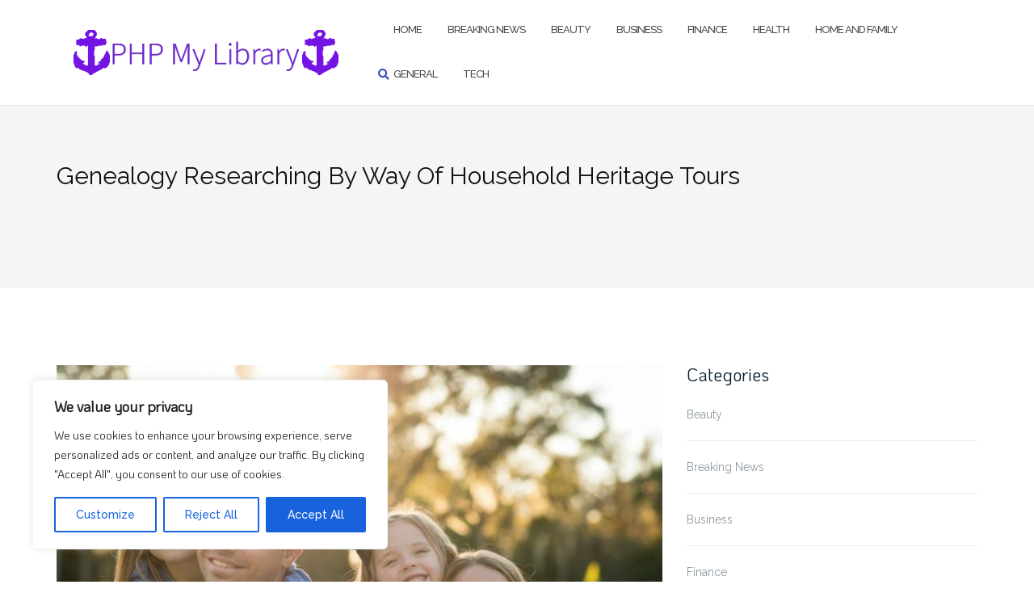

--- FILE ---
content_type: text/html; charset=UTF-8
request_url: https://phpmylibrary.org/4330-genealogy-researching-by-way-of-household-heritage-tours-39/
body_size: 23751
content:

<!DOCTYPE html>
<html lang="en-US" prefix="og: https://ogp.me/ns#">
<head>
	<meta charset="UTF-8">
	<meta name="viewport" content="width=device-width, initial-scale=1">
	<link rel="profile" href="https://gmpg.org/xfn/11">
	<link rel="pingback" href="https://phpmylibrary.org/xmlrpc.php">

		<style>img:is([sizes="auto" i], [sizes^="auto," i]) { contain-intrinsic-size: 3000px 1500px }</style>
	
<!-- Search Engine Optimization by Rank Math - https://rankmath.com/ -->
<title>Genealogy Researching By Way Of Household Heritage Tours | PHP My Library</title>
<link data-rocket-preload as="style" href="https://fonts.googleapis.com/css2?family=KoHo&#038;display=swap" rel="preload">
<link data-rocket-preload as="style" href="https://fonts.googleapis.com/css?family=Raleway%3A100%2C300%2C400%2C500%2C600%2C700&#038;display=swap" rel="preload">
<link href="https://fonts.googleapis.com/css2?family=KoHo&#038;display=swap" media="print" onload="this.media=&#039;all&#039;" rel="stylesheet">
<noscript><link rel="stylesheet" href="https://fonts.googleapis.com/css2?family=KoHo&#038;display=swap"></noscript>
<link href="https://fonts.googleapis.com/css?family=Raleway%3A100%2C300%2C400%2C500%2C600%2C700&#038;display=swap" media="print" onload="this.media=&#039;all&#039;" rel="stylesheet">
<noscript><link rel="stylesheet" href="https://fonts.googleapis.com/css?family=Raleway%3A100%2C300%2C400%2C500%2C600%2C700&#038;display=swap"></noscript>
<meta name="description" content="FRC is an American organization that&#039;s strongly linked with the political right. Should you have any kind of issues concerning exactly where and the way to"/>
<meta name="robots" content="follow, index, max-snippet:-1, max-video-preview:-1, max-image-preview:large"/>
<link rel="canonical" href="https://phpmylibrary.org/4330-genealogy-researching-by-way-of-household-heritage-tours-39/" />
<meta property="og:locale" content="en_US" />
<meta property="og:type" content="article" />
<meta property="og:title" content="Genealogy Researching By Way Of Household Heritage Tours | PHP My Library" />
<meta property="og:description" content="FRC is an American organization that&#039;s strongly linked with the political right. Should you have any kind of issues concerning exactly where and the way to" />
<meta property="og:url" content="https://phpmylibrary.org/4330-genealogy-researching-by-way-of-household-heritage-tours-39/" />
<meta property="og:site_name" content="PHP My Library" />
<meta property="article:tag" content="home-family" />
<meta property="article:section" content="Breaking News" />
<meta property="og:image" content="https://phpmylibrary.org/wp-content/uploads/2019/01/screen-shot-2017-01-31-at-10.50.38-am-happy-family.jpg" />
<meta property="og:image:secure_url" content="https://phpmylibrary.org/wp-content/uploads/2019/01/screen-shot-2017-01-31-at-10.50.38-am-happy-family.jpg" />
<meta property="og:image:width" content="1324" />
<meta property="og:image:height" content="882" />
<meta property="og:image:alt" content="Genealogy Researching By Way Of Household Heritage Tours" />
<meta property="og:image:type" content="image/jpeg" />
<meta property="article:published_time" content="2020-12-17T14:13:39-04:30" />
<meta name="twitter:card" content="summary_large_image" />
<meta name="twitter:title" content="Genealogy Researching By Way Of Household Heritage Tours | PHP My Library" />
<meta name="twitter:description" content="FRC is an American organization that&#039;s strongly linked with the political right. Should you have any kind of issues concerning exactly where and the way to" />
<meta name="twitter:image" content="https://phpmylibrary.org/wp-content/uploads/2019/01/screen-shot-2017-01-31-at-10.50.38-am-happy-family.jpg" />
<meta name="twitter:label1" content="Time to read" />
<meta name="twitter:data1" content="4 minutes" />
<script type="application/ld+json" class="rank-math-schema">{"@context":"https://schema.org","@graph":[{"@type":["Organization","Person"],"@id":"https://phpmylibrary.org/#person","name":"PHP My Library","url":"https://phpmylibrary.org"},{"@type":"WebSite","@id":"https://phpmylibrary.org/#website","url":"https://phpmylibrary.org","name":"PHP My Library","publisher":{"@id":"https://phpmylibrary.org/#person"},"inLanguage":"en-US"},{"@type":"ImageObject","@id":"https://phpmylibrary.org/wp-content/uploads/2019/01/screen-shot-2017-01-31-at-10.50.38-am-happy-family.jpg","url":"https://phpmylibrary.org/wp-content/uploads/2019/01/screen-shot-2017-01-31-at-10.50.38-am-happy-family.jpg","width":"1324","height":"882","inLanguage":"en-US"},{"@type":"WebPage","@id":"https://phpmylibrary.org/4330-genealogy-researching-by-way-of-household-heritage-tours-39/#webpage","url":"https://phpmylibrary.org/4330-genealogy-researching-by-way-of-household-heritage-tours-39/","name":"Genealogy Researching By Way Of Household Heritage Tours | PHP My Library","datePublished":"2020-12-17T14:13:39-04:30","dateModified":"2020-12-17T14:13:39-04:30","isPartOf":{"@id":"https://phpmylibrary.org/#website"},"primaryImageOfPage":{"@id":"https://phpmylibrary.org/wp-content/uploads/2019/01/screen-shot-2017-01-31-at-10.50.38-am-happy-family.jpg"},"inLanguage":"en-US"},{"@type":"Person","@id":"https://phpmylibrary.org/4330-genealogy-researching-by-way-of-household-heritage-tours-39/#author","name":"","image":{"@type":"ImageObject","@id":"https://secure.gravatar.com/avatar/e58509a97eb4b22f9491f8085df59362c9532aacb0a9bb9bbcb6c63bc89cfd1e?s=96&amp;d=mm&amp;r=g","url":"https://secure.gravatar.com/avatar/e58509a97eb4b22f9491f8085df59362c9532aacb0a9bb9bbcb6c63bc89cfd1e?s=96&amp;d=mm&amp;r=g","caption":"","inLanguage":"en-US"}},{"@type":"BlogPosting","headline":"Genealogy Researching By Way Of Household Heritage Tours","datePublished":"2020-12-17T14:13:39-04:30","dateModified":"2020-12-17T14:13:39-04:30","articleSection":"Breaking News","author":{"@id":"https://phpmylibrary.org/4330-genealogy-researching-by-way-of-household-heritage-tours-39/#author","name":"admin"},"publisher":{"@id":"https://phpmylibrary.org/#person"},"description":"FRC is an American organization that's strongly linked with the political right. Should you have any kind of issues concerning exactly where and the way to use Where can I have my crest embroidered, you can email us from the site. Family Analysis Council (FRC) consists of several hundred organizations and partners to boost and promote the understanding of household history and culture via intensive research, training and motion. Family Analysis Council (FRC), a non-profit, not-for-profit membership organization was formed in 1974 because the Margaret S. Martine Basis. It was named to honor Margaret S. Martine who was a distinguished pioneer in the sphere of household historical past analysis.","name":"Genealogy Researching By Way Of Household Heritage Tours","@id":"https://phpmylibrary.org/4330-genealogy-researching-by-way-of-household-heritage-tours-39/#richSnippet","isPartOf":{"@id":"https://phpmylibrary.org/4330-genealogy-researching-by-way-of-household-heritage-tours-39/#webpage"},"image":{"@id":"https://phpmylibrary.org/wp-content/uploads/2019/01/screen-shot-2017-01-31-at-10.50.38-am-happy-family.jpg"},"inLanguage":"en-US","mainEntityOfPage":{"@id":"https://phpmylibrary.org/4330-genealogy-researching-by-way-of-household-heritage-tours-39/#webpage"}}]}</script>
<!-- /Rank Math WordPress SEO plugin -->

<link rel='dns-prefetch' href='//fonts.googleapis.com' />
<link href='https://fonts.gstatic.com' crossorigin rel='preconnect' />
<link rel="alternate" type="application/rss+xml" title="PHP My Library &raquo; Feed" href="https://phpmylibrary.org/feed/" />
<style id='wp-emoji-styles-inline-css' type='text/css'>

	img.wp-smiley, img.emoji {
		display: inline !important;
		border: none !important;
		box-shadow: none !important;
		height: 1em !important;
		width: 1em !important;
		margin: 0 0.07em !important;
		vertical-align: -0.1em !important;
		background: none !important;
		padding: 0 !important;
	}
</style>
<link rel='stylesheet' id='wp-block-library-css' href='https://phpmylibrary.org/wp-includes/css/dist/block-library/style.min.css?ver=6.8.3' type='text/css' media='all' />
<style id='classic-theme-styles-inline-css' type='text/css'>
/*! This file is auto-generated */
.wp-block-button__link{color:#fff;background-color:#32373c;border-radius:9999px;box-shadow:none;text-decoration:none;padding:calc(.667em + 2px) calc(1.333em + 2px);font-size:1.125em}.wp-block-file__button{background:#32373c;color:#fff;text-decoration:none}
</style>
<style id='filebird-block-filebird-gallery-style-inline-css' type='text/css'>
ul.filebird-block-filebird-gallery{margin:auto!important;padding:0!important;width:100%}ul.filebird-block-filebird-gallery.layout-grid{display:grid;grid-gap:20px;align-items:stretch;grid-template-columns:repeat(var(--columns),1fr);justify-items:stretch}ul.filebird-block-filebird-gallery.layout-grid li img{border:1px solid #ccc;box-shadow:2px 2px 6px 0 rgba(0,0,0,.3);height:100%;max-width:100%;-o-object-fit:cover;object-fit:cover;width:100%}ul.filebird-block-filebird-gallery.layout-masonry{-moz-column-count:var(--columns);-moz-column-gap:var(--space);column-gap:var(--space);-moz-column-width:var(--min-width);columns:var(--min-width) var(--columns);display:block;overflow:auto}ul.filebird-block-filebird-gallery.layout-masonry li{margin-bottom:var(--space)}ul.filebird-block-filebird-gallery li{list-style:none}ul.filebird-block-filebird-gallery li figure{height:100%;margin:0;padding:0;position:relative;width:100%}ul.filebird-block-filebird-gallery li figure figcaption{background:linear-gradient(0deg,rgba(0,0,0,.7),rgba(0,0,0,.3) 70%,transparent);bottom:0;box-sizing:border-box;color:#fff;font-size:.8em;margin:0;max-height:100%;overflow:auto;padding:3em .77em .7em;position:absolute;text-align:center;width:100%;z-index:2}ul.filebird-block-filebird-gallery li figure figcaption a{color:inherit}

</style>
<style id='global-styles-inline-css' type='text/css'>
:root{--wp--preset--aspect-ratio--square: 1;--wp--preset--aspect-ratio--4-3: 4/3;--wp--preset--aspect-ratio--3-4: 3/4;--wp--preset--aspect-ratio--3-2: 3/2;--wp--preset--aspect-ratio--2-3: 2/3;--wp--preset--aspect-ratio--16-9: 16/9;--wp--preset--aspect-ratio--9-16: 9/16;--wp--preset--color--black: #000000;--wp--preset--color--cyan-bluish-gray: #abb8c3;--wp--preset--color--white: #ffffff;--wp--preset--color--pale-pink: #f78da7;--wp--preset--color--vivid-red: #cf2e2e;--wp--preset--color--luminous-vivid-orange: #ff6900;--wp--preset--color--luminous-vivid-amber: #fcb900;--wp--preset--color--light-green-cyan: #7bdcb5;--wp--preset--color--vivid-green-cyan: #00d084;--wp--preset--color--pale-cyan-blue: #8ed1fc;--wp--preset--color--vivid-cyan-blue: #0693e3;--wp--preset--color--vivid-purple: #9b51e0;--wp--preset--gradient--vivid-cyan-blue-to-vivid-purple: linear-gradient(135deg,rgba(6,147,227,1) 0%,rgb(155,81,224) 100%);--wp--preset--gradient--light-green-cyan-to-vivid-green-cyan: linear-gradient(135deg,rgb(122,220,180) 0%,rgb(0,208,130) 100%);--wp--preset--gradient--luminous-vivid-amber-to-luminous-vivid-orange: linear-gradient(135deg,rgba(252,185,0,1) 0%,rgba(255,105,0,1) 100%);--wp--preset--gradient--luminous-vivid-orange-to-vivid-red: linear-gradient(135deg,rgba(255,105,0,1) 0%,rgb(207,46,46) 100%);--wp--preset--gradient--very-light-gray-to-cyan-bluish-gray: linear-gradient(135deg,rgb(238,238,238) 0%,rgb(169,184,195) 100%);--wp--preset--gradient--cool-to-warm-spectrum: linear-gradient(135deg,rgb(74,234,220) 0%,rgb(151,120,209) 20%,rgb(207,42,186) 40%,rgb(238,44,130) 60%,rgb(251,105,98) 80%,rgb(254,248,76) 100%);--wp--preset--gradient--blush-light-purple: linear-gradient(135deg,rgb(255,206,236) 0%,rgb(152,150,240) 100%);--wp--preset--gradient--blush-bordeaux: linear-gradient(135deg,rgb(254,205,165) 0%,rgb(254,45,45) 50%,rgb(107,0,62) 100%);--wp--preset--gradient--luminous-dusk: linear-gradient(135deg,rgb(255,203,112) 0%,rgb(199,81,192) 50%,rgb(65,88,208) 100%);--wp--preset--gradient--pale-ocean: linear-gradient(135deg,rgb(255,245,203) 0%,rgb(182,227,212) 50%,rgb(51,167,181) 100%);--wp--preset--gradient--electric-grass: linear-gradient(135deg,rgb(202,248,128) 0%,rgb(113,206,126) 100%);--wp--preset--gradient--midnight: linear-gradient(135deg,rgb(2,3,129) 0%,rgb(40,116,252) 100%);--wp--preset--font-size--small: 13px;--wp--preset--font-size--medium: 20px;--wp--preset--font-size--large: 36px;--wp--preset--font-size--x-large: 42px;--wp--preset--spacing--20: 0.44rem;--wp--preset--spacing--30: 0.67rem;--wp--preset--spacing--40: 1rem;--wp--preset--spacing--50: 1.5rem;--wp--preset--spacing--60: 2.25rem;--wp--preset--spacing--70: 3.38rem;--wp--preset--spacing--80: 5.06rem;--wp--preset--shadow--natural: 6px 6px 9px rgba(0, 0, 0, 0.2);--wp--preset--shadow--deep: 12px 12px 50px rgba(0, 0, 0, 0.4);--wp--preset--shadow--sharp: 6px 6px 0px rgba(0, 0, 0, 0.2);--wp--preset--shadow--outlined: 6px 6px 0px -3px rgba(255, 255, 255, 1), 6px 6px rgba(0, 0, 0, 1);--wp--preset--shadow--crisp: 6px 6px 0px rgba(0, 0, 0, 1);}:where(.is-layout-flex){gap: 0.5em;}:where(.is-layout-grid){gap: 0.5em;}body .is-layout-flex{display: flex;}.is-layout-flex{flex-wrap: wrap;align-items: center;}.is-layout-flex > :is(*, div){margin: 0;}body .is-layout-grid{display: grid;}.is-layout-grid > :is(*, div){margin: 0;}:where(.wp-block-columns.is-layout-flex){gap: 2em;}:where(.wp-block-columns.is-layout-grid){gap: 2em;}:where(.wp-block-post-template.is-layout-flex){gap: 1.25em;}:where(.wp-block-post-template.is-layout-grid){gap: 1.25em;}.has-black-color{color: var(--wp--preset--color--black) !important;}.has-cyan-bluish-gray-color{color: var(--wp--preset--color--cyan-bluish-gray) !important;}.has-white-color{color: var(--wp--preset--color--white) !important;}.has-pale-pink-color{color: var(--wp--preset--color--pale-pink) !important;}.has-vivid-red-color{color: var(--wp--preset--color--vivid-red) !important;}.has-luminous-vivid-orange-color{color: var(--wp--preset--color--luminous-vivid-orange) !important;}.has-luminous-vivid-amber-color{color: var(--wp--preset--color--luminous-vivid-amber) !important;}.has-light-green-cyan-color{color: var(--wp--preset--color--light-green-cyan) !important;}.has-vivid-green-cyan-color{color: var(--wp--preset--color--vivid-green-cyan) !important;}.has-pale-cyan-blue-color{color: var(--wp--preset--color--pale-cyan-blue) !important;}.has-vivid-cyan-blue-color{color: var(--wp--preset--color--vivid-cyan-blue) !important;}.has-vivid-purple-color{color: var(--wp--preset--color--vivid-purple) !important;}.has-black-background-color{background-color: var(--wp--preset--color--black) !important;}.has-cyan-bluish-gray-background-color{background-color: var(--wp--preset--color--cyan-bluish-gray) !important;}.has-white-background-color{background-color: var(--wp--preset--color--white) !important;}.has-pale-pink-background-color{background-color: var(--wp--preset--color--pale-pink) !important;}.has-vivid-red-background-color{background-color: var(--wp--preset--color--vivid-red) !important;}.has-luminous-vivid-orange-background-color{background-color: var(--wp--preset--color--luminous-vivid-orange) !important;}.has-luminous-vivid-amber-background-color{background-color: var(--wp--preset--color--luminous-vivid-amber) !important;}.has-light-green-cyan-background-color{background-color: var(--wp--preset--color--light-green-cyan) !important;}.has-vivid-green-cyan-background-color{background-color: var(--wp--preset--color--vivid-green-cyan) !important;}.has-pale-cyan-blue-background-color{background-color: var(--wp--preset--color--pale-cyan-blue) !important;}.has-vivid-cyan-blue-background-color{background-color: var(--wp--preset--color--vivid-cyan-blue) !important;}.has-vivid-purple-background-color{background-color: var(--wp--preset--color--vivid-purple) !important;}.has-black-border-color{border-color: var(--wp--preset--color--black) !important;}.has-cyan-bluish-gray-border-color{border-color: var(--wp--preset--color--cyan-bluish-gray) !important;}.has-white-border-color{border-color: var(--wp--preset--color--white) !important;}.has-pale-pink-border-color{border-color: var(--wp--preset--color--pale-pink) !important;}.has-vivid-red-border-color{border-color: var(--wp--preset--color--vivid-red) !important;}.has-luminous-vivid-orange-border-color{border-color: var(--wp--preset--color--luminous-vivid-orange) !important;}.has-luminous-vivid-amber-border-color{border-color: var(--wp--preset--color--luminous-vivid-amber) !important;}.has-light-green-cyan-border-color{border-color: var(--wp--preset--color--light-green-cyan) !important;}.has-vivid-green-cyan-border-color{border-color: var(--wp--preset--color--vivid-green-cyan) !important;}.has-pale-cyan-blue-border-color{border-color: var(--wp--preset--color--pale-cyan-blue) !important;}.has-vivid-cyan-blue-border-color{border-color: var(--wp--preset--color--vivid-cyan-blue) !important;}.has-vivid-purple-border-color{border-color: var(--wp--preset--color--vivid-purple) !important;}.has-vivid-cyan-blue-to-vivid-purple-gradient-background{background: var(--wp--preset--gradient--vivid-cyan-blue-to-vivid-purple) !important;}.has-light-green-cyan-to-vivid-green-cyan-gradient-background{background: var(--wp--preset--gradient--light-green-cyan-to-vivid-green-cyan) !important;}.has-luminous-vivid-amber-to-luminous-vivid-orange-gradient-background{background: var(--wp--preset--gradient--luminous-vivid-amber-to-luminous-vivid-orange) !important;}.has-luminous-vivid-orange-to-vivid-red-gradient-background{background: var(--wp--preset--gradient--luminous-vivid-orange-to-vivid-red) !important;}.has-very-light-gray-to-cyan-bluish-gray-gradient-background{background: var(--wp--preset--gradient--very-light-gray-to-cyan-bluish-gray) !important;}.has-cool-to-warm-spectrum-gradient-background{background: var(--wp--preset--gradient--cool-to-warm-spectrum) !important;}.has-blush-light-purple-gradient-background{background: var(--wp--preset--gradient--blush-light-purple) !important;}.has-blush-bordeaux-gradient-background{background: var(--wp--preset--gradient--blush-bordeaux) !important;}.has-luminous-dusk-gradient-background{background: var(--wp--preset--gradient--luminous-dusk) !important;}.has-pale-ocean-gradient-background{background: var(--wp--preset--gradient--pale-ocean) !important;}.has-electric-grass-gradient-background{background: var(--wp--preset--gradient--electric-grass) !important;}.has-midnight-gradient-background{background: var(--wp--preset--gradient--midnight) !important;}.has-small-font-size{font-size: var(--wp--preset--font-size--small) !important;}.has-medium-font-size{font-size: var(--wp--preset--font-size--medium) !important;}.has-large-font-size{font-size: var(--wp--preset--font-size--large) !important;}.has-x-large-font-size{font-size: var(--wp--preset--font-size--x-large) !important;}
:where(.wp-block-post-template.is-layout-flex){gap: 1.25em;}:where(.wp-block-post-template.is-layout-grid){gap: 1.25em;}
:where(.wp-block-columns.is-layout-flex){gap: 2em;}:where(.wp-block-columns.is-layout-grid){gap: 2em;}
:root :where(.wp-block-pullquote){font-size: 1.5em;line-height: 1.6;}
</style>
<link rel='stylesheet' id='wp-date-remover-css' href='https://phpmylibrary.org/wp-content/plugins/wp-date-remover/public/css/wp-date-remover-public.css?ver=1.0.0' type='text/css' media='all' />
<link rel='stylesheet' id='bootstrap-css' href='https://phpmylibrary.org/wp-content/themes/shapely/assets/css/bootstrap.min.css?ver=6.8.3' type='text/css' media='all' />
<link rel='stylesheet' id='font-awesome-css' href='https://phpmylibrary.org/wp-content/themes/shapely/assets/css/fontawesome6/all.min.css?ver=6.8.3' type='text/css' media='all' />

<link rel='stylesheet' id='flexslider-css' href='https://phpmylibrary.org/wp-content/themes/shapely/assets/css/flexslider.css?ver=6.8.3' type='text/css' media='all' />
<link rel='stylesheet' id='shapely-style-css' href='https://phpmylibrary.org/wp-content/themes/shapely/style.css?ver=6.8.3' type='text/css' media='all' />
<link rel='stylesheet' id='shapely-custom-css' href='https://phpmylibrary.org/wp-content/themes/shapely/assets/css/custom.css?ver=6.8.3' type='text/css' media='all' />
<link rel='stylesheet' id='owl.carousel-css' href='https://phpmylibrary.org/wp-content/themes/shapely/assets/js/owl-carousel/owl.carousel.min.css?ver=6.8.3' type='text/css' media='all' />
<link rel='stylesheet' id='owl.carousel.theme-css' href='https://phpmylibrary.org/wp-content/themes/shapely/assets/js/owl-carousel/owl.theme.default.css?ver=6.8.3' type='text/css' media='all' />
<script type="text/javascript" id="cookie-law-info-js-extra">
/* <![CDATA[ */
var _ckyConfig = {"_ipData":[],"_assetsURL":"https:\/\/phpmylibrary.org\/wp-content\/plugins\/cookie-law-info\/lite\/frontend\/images\/","_publicURL":"https:\/\/phpmylibrary.org","_expiry":"365","_categories":[{"name":"Necessary","slug":"necessary","isNecessary":true,"ccpaDoNotSell":true,"cookies":[],"active":true,"defaultConsent":{"gdpr":true,"ccpa":true}},{"name":"Functional","slug":"functional","isNecessary":false,"ccpaDoNotSell":true,"cookies":[],"active":true,"defaultConsent":{"gdpr":false,"ccpa":false}},{"name":"Analytics","slug":"analytics","isNecessary":false,"ccpaDoNotSell":true,"cookies":[],"active":true,"defaultConsent":{"gdpr":false,"ccpa":false}},{"name":"Performance","slug":"performance","isNecessary":false,"ccpaDoNotSell":true,"cookies":[],"active":true,"defaultConsent":{"gdpr":false,"ccpa":false}},{"name":"Advertisement","slug":"advertisement","isNecessary":false,"ccpaDoNotSell":true,"cookies":[],"active":true,"defaultConsent":{"gdpr":false,"ccpa":false}}],"_activeLaw":"gdpr","_rootDomain":"","_block":"1","_showBanner":"1","_bannerConfig":{"settings":{"type":"box","preferenceCenterType":"popup","position":"bottom-left","applicableLaw":"gdpr"},"behaviours":{"reloadBannerOnAccept":false,"loadAnalyticsByDefault":false,"animations":{"onLoad":"animate","onHide":"sticky"}},"config":{"revisitConsent":{"status":true,"tag":"revisit-consent","position":"bottom-left","meta":{"url":"#"},"styles":{"background-color":"#0056A7"},"elements":{"title":{"type":"text","tag":"revisit-consent-title","status":true,"styles":{"color":"#0056a7"}}}},"preferenceCenter":{"toggle":{"status":true,"tag":"detail-category-toggle","type":"toggle","states":{"active":{"styles":{"background-color":"#1863DC"}},"inactive":{"styles":{"background-color":"#D0D5D2"}}}}},"categoryPreview":{"status":false,"toggle":{"status":true,"tag":"detail-category-preview-toggle","type":"toggle","states":{"active":{"styles":{"background-color":"#1863DC"}},"inactive":{"styles":{"background-color":"#D0D5D2"}}}}},"videoPlaceholder":{"status":true,"styles":{"background-color":"#000000","border-color":"#000000","color":"#ffffff"}},"readMore":{"status":false,"tag":"readmore-button","type":"link","meta":{"noFollow":true,"newTab":true},"styles":{"color":"#1863DC","background-color":"transparent","border-color":"transparent"}},"auditTable":{"status":true},"optOption":{"status":true,"toggle":{"status":true,"tag":"optout-option-toggle","type":"toggle","states":{"active":{"styles":{"background-color":"#1863dc"}},"inactive":{"styles":{"background-color":"#FFFFFF"}}}}}}},"_version":"3.3.5","_logConsent":"1","_tags":[{"tag":"accept-button","styles":{"color":"#FFFFFF","background-color":"#1863DC","border-color":"#1863DC"}},{"tag":"reject-button","styles":{"color":"#1863DC","background-color":"transparent","border-color":"#1863DC"}},{"tag":"settings-button","styles":{"color":"#1863DC","background-color":"transparent","border-color":"#1863DC"}},{"tag":"readmore-button","styles":{"color":"#1863DC","background-color":"transparent","border-color":"transparent"}},{"tag":"donotsell-button","styles":{"color":"#1863DC","background-color":"transparent","border-color":"transparent"}},{"tag":"accept-button","styles":{"color":"#FFFFFF","background-color":"#1863DC","border-color":"#1863DC"}},{"tag":"revisit-consent","styles":{"background-color":"#0056A7"}}],"_shortCodes":[{"key":"cky_readmore","content":"<a href=\"#\" class=\"cky-policy\" aria-label=\"Cookie Policy\" target=\"_blank\" rel=\"noopener\" data-cky-tag=\"readmore-button\">Cookie Policy<\/a>","tag":"readmore-button","status":false,"attributes":{"rel":"nofollow","target":"_blank"}},{"key":"cky_show_desc","content":"<button class=\"cky-show-desc-btn\" data-cky-tag=\"show-desc-button\" aria-label=\"Show more\">Show more<\/button>","tag":"show-desc-button","status":true,"attributes":[]},{"key":"cky_hide_desc","content":"<button class=\"cky-show-desc-btn\" data-cky-tag=\"hide-desc-button\" aria-label=\"Show less\">Show less<\/button>","tag":"hide-desc-button","status":true,"attributes":[]},{"key":"cky_category_toggle_label","content":"[cky_{{status}}_category_label] [cky_preference_{{category_slug}}_title]","tag":"","status":true,"attributes":[]},{"key":"cky_enable_category_label","content":"Enable","tag":"","status":true,"attributes":[]},{"key":"cky_disable_category_label","content":"Disable","tag":"","status":true,"attributes":[]},{"key":"cky_video_placeholder","content":"<div class=\"video-placeholder-normal\" data-cky-tag=\"video-placeholder\" id=\"[UNIQUEID]\"><p class=\"video-placeholder-text-normal\" data-cky-tag=\"placeholder-title\">Please accept cookies to access this content<\/p><\/div>","tag":"","status":true,"attributes":[]},{"key":"cky_enable_optout_label","content":"Enable","tag":"","status":true,"attributes":[]},{"key":"cky_disable_optout_label","content":"Disable","tag":"","status":true,"attributes":[]},{"key":"cky_optout_toggle_label","content":"[cky_{{status}}_optout_label] [cky_optout_option_title]","tag":"","status":true,"attributes":[]},{"key":"cky_optout_option_title","content":"Do Not Sell or Share My Personal Information","tag":"","status":true,"attributes":[]},{"key":"cky_optout_close_label","content":"Close","tag":"","status":true,"attributes":[]},{"key":"cky_preference_close_label","content":"Close","tag":"","status":true,"attributes":[]}],"_rtl":"","_language":"en","_providersToBlock":[]};
var _ckyStyles = {"css":".cky-overlay{background: #000000; opacity: 0.4; position: fixed; top: 0; left: 0; width: 100%; height: 100%; z-index: 99999999;}.cky-hide{display: none;}.cky-btn-revisit-wrapper{display: flex; align-items: center; justify-content: center; background: #0056a7; width: 45px; height: 45px; border-radius: 50%; position: fixed; z-index: 999999; cursor: pointer;}.cky-revisit-bottom-left{bottom: 15px; left: 15px;}.cky-revisit-bottom-right{bottom: 15px; right: 15px;}.cky-btn-revisit-wrapper .cky-btn-revisit{display: flex; align-items: center; justify-content: center; background: none; border: none; cursor: pointer; position: relative; margin: 0; padding: 0;}.cky-btn-revisit-wrapper .cky-btn-revisit img{max-width: fit-content; margin: 0; height: 30px; width: 30px;}.cky-revisit-bottom-left:hover::before{content: attr(data-tooltip); position: absolute; background: #4e4b66; color: #ffffff; left: calc(100% + 7px); font-size: 12px; line-height: 16px; width: max-content; padding: 4px 8px; border-radius: 4px;}.cky-revisit-bottom-left:hover::after{position: absolute; content: \"\"; border: 5px solid transparent; left: calc(100% + 2px); border-left-width: 0; border-right-color: #4e4b66;}.cky-revisit-bottom-right:hover::before{content: attr(data-tooltip); position: absolute; background: #4e4b66; color: #ffffff; right: calc(100% + 7px); font-size: 12px; line-height: 16px; width: max-content; padding: 4px 8px; border-radius: 4px;}.cky-revisit-bottom-right:hover::after{position: absolute; content: \"\"; border: 5px solid transparent; right: calc(100% + 2px); border-right-width: 0; border-left-color: #4e4b66;}.cky-revisit-hide{display: none;}.cky-consent-container{position: fixed; width: 440px; box-sizing: border-box; z-index: 9999999; border-radius: 6px;}.cky-consent-container .cky-consent-bar{background: #ffffff; border: 1px solid; padding: 20px 26px; box-shadow: 0 -1px 10px 0 #acabab4d; border-radius: 6px;}.cky-box-bottom-left{bottom: 40px; left: 40px;}.cky-box-bottom-right{bottom: 40px; right: 40px;}.cky-box-top-left{top: 40px; left: 40px;}.cky-box-top-right{top: 40px; right: 40px;}.cky-custom-brand-logo-wrapper .cky-custom-brand-logo{width: 100px; height: auto; margin: 0 0 12px 0;}.cky-notice .cky-title{color: #212121; font-weight: 700; font-size: 18px; line-height: 24px; margin: 0 0 12px 0;}.cky-notice-des *,.cky-preference-content-wrapper *,.cky-accordion-header-des *,.cky-gpc-wrapper .cky-gpc-desc *{font-size: 14px;}.cky-notice-des{color: #212121; font-size: 14px; line-height: 24px; font-weight: 400;}.cky-notice-des img{height: 25px; width: 25px;}.cky-consent-bar .cky-notice-des p,.cky-gpc-wrapper .cky-gpc-desc p,.cky-preference-body-wrapper .cky-preference-content-wrapper p,.cky-accordion-header-wrapper .cky-accordion-header-des p,.cky-cookie-des-table li div:last-child p{color: inherit; margin-top: 0; overflow-wrap: break-word;}.cky-notice-des P:last-child,.cky-preference-content-wrapper p:last-child,.cky-cookie-des-table li div:last-child p:last-child,.cky-gpc-wrapper .cky-gpc-desc p:last-child{margin-bottom: 0;}.cky-notice-des a.cky-policy,.cky-notice-des button.cky-policy{font-size: 14px; color: #1863dc; white-space: nowrap; cursor: pointer; background: transparent; border: 1px solid; text-decoration: underline;}.cky-notice-des button.cky-policy{padding: 0;}.cky-notice-des a.cky-policy:focus-visible,.cky-notice-des button.cky-policy:focus-visible,.cky-preference-content-wrapper .cky-show-desc-btn:focus-visible,.cky-accordion-header .cky-accordion-btn:focus-visible,.cky-preference-header .cky-btn-close:focus-visible,.cky-switch input[type=\"checkbox\"]:focus-visible,.cky-footer-wrapper a:focus-visible,.cky-btn:focus-visible{outline: 2px solid #1863dc; outline-offset: 2px;}.cky-btn:focus:not(:focus-visible),.cky-accordion-header .cky-accordion-btn:focus:not(:focus-visible),.cky-preference-content-wrapper .cky-show-desc-btn:focus:not(:focus-visible),.cky-btn-revisit-wrapper .cky-btn-revisit:focus:not(:focus-visible),.cky-preference-header .cky-btn-close:focus:not(:focus-visible),.cky-consent-bar .cky-banner-btn-close:focus:not(:focus-visible){outline: 0;}button.cky-show-desc-btn:not(:hover):not(:active){color: #1863dc; background: transparent;}button.cky-accordion-btn:not(:hover):not(:active),button.cky-banner-btn-close:not(:hover):not(:active),button.cky-btn-revisit:not(:hover):not(:active),button.cky-btn-close:not(:hover):not(:active){background: transparent;}.cky-consent-bar button:hover,.cky-modal.cky-modal-open button:hover,.cky-consent-bar button:focus,.cky-modal.cky-modal-open button:focus{text-decoration: none;}.cky-notice-btn-wrapper{display: flex; justify-content: flex-start; align-items: center; flex-wrap: wrap; margin-top: 16px;}.cky-notice-btn-wrapper .cky-btn{text-shadow: none; box-shadow: none;}.cky-btn{flex: auto; max-width: 100%; font-size: 14px; font-family: inherit; line-height: 24px; padding: 8px; font-weight: 500; margin: 0 8px 0 0; border-radius: 2px; cursor: pointer; text-align: center; text-transform: none; min-height: 0;}.cky-btn:hover{opacity: 0.8;}.cky-btn-customize{color: #1863dc; background: transparent; border: 2px solid #1863dc;}.cky-btn-reject{color: #1863dc; background: transparent; border: 2px solid #1863dc;}.cky-btn-accept{background: #1863dc; color: #ffffff; border: 2px solid #1863dc;}.cky-btn:last-child{margin-right: 0;}@media (max-width: 576px){.cky-box-bottom-left{bottom: 0; left: 0;}.cky-box-bottom-right{bottom: 0; right: 0;}.cky-box-top-left{top: 0; left: 0;}.cky-box-top-right{top: 0; right: 0;}}@media (max-width: 440px){.cky-box-bottom-left, .cky-box-bottom-right, .cky-box-top-left, .cky-box-top-right{width: 100%; max-width: 100%;}.cky-consent-container .cky-consent-bar{padding: 20px 0;}.cky-custom-brand-logo-wrapper, .cky-notice .cky-title, .cky-notice-des, .cky-notice-btn-wrapper{padding: 0 24px;}.cky-notice-des{max-height: 40vh; overflow-y: scroll;}.cky-notice-btn-wrapper{flex-direction: column; margin-top: 0;}.cky-btn{width: 100%; margin: 10px 0 0 0;}.cky-notice-btn-wrapper .cky-btn-customize{order: 2;}.cky-notice-btn-wrapper .cky-btn-reject{order: 3;}.cky-notice-btn-wrapper .cky-btn-accept{order: 1; margin-top: 16px;}}@media (max-width: 352px){.cky-notice .cky-title{font-size: 16px;}.cky-notice-des *{font-size: 12px;}.cky-notice-des, .cky-btn{font-size: 12px;}}.cky-modal.cky-modal-open{display: flex; visibility: visible; -webkit-transform: translate(-50%, -50%); -moz-transform: translate(-50%, -50%); -ms-transform: translate(-50%, -50%); -o-transform: translate(-50%, -50%); transform: translate(-50%, -50%); top: 50%; left: 50%; transition: all 1s ease;}.cky-modal{box-shadow: 0 32px 68px rgba(0, 0, 0, 0.3); margin: 0 auto; position: fixed; max-width: 100%; background: #ffffff; top: 50%; box-sizing: border-box; border-radius: 6px; z-index: 999999999; color: #212121; -webkit-transform: translate(-50%, 100%); -moz-transform: translate(-50%, 100%); -ms-transform: translate(-50%, 100%); -o-transform: translate(-50%, 100%); transform: translate(-50%, 100%); visibility: hidden; transition: all 0s ease;}.cky-preference-center{max-height: 79vh; overflow: hidden; width: 845px; overflow: hidden; flex: 1 1 0; display: flex; flex-direction: column; border-radius: 6px;}.cky-preference-header{display: flex; align-items: center; justify-content: space-between; padding: 22px 24px; border-bottom: 1px solid;}.cky-preference-header .cky-preference-title{font-size: 18px; font-weight: 700; line-height: 24px;}.cky-preference-header .cky-btn-close{margin: 0; cursor: pointer; vertical-align: middle; padding: 0; background: none; border: none; width: auto; height: auto; min-height: 0; line-height: 0; text-shadow: none; box-shadow: none;}.cky-preference-header .cky-btn-close img{margin: 0; height: 10px; width: 10px;}.cky-preference-body-wrapper{padding: 0 24px; flex: 1; overflow: auto; box-sizing: border-box;}.cky-preference-content-wrapper,.cky-gpc-wrapper .cky-gpc-desc{font-size: 14px; line-height: 24px; font-weight: 400; padding: 12px 0;}.cky-preference-content-wrapper{border-bottom: 1px solid;}.cky-preference-content-wrapper img{height: 25px; width: 25px;}.cky-preference-content-wrapper .cky-show-desc-btn{font-size: 14px; font-family: inherit; color: #1863dc; text-decoration: none; line-height: 24px; padding: 0; margin: 0; white-space: nowrap; cursor: pointer; background: transparent; border-color: transparent; text-transform: none; min-height: 0; text-shadow: none; box-shadow: none;}.cky-accordion-wrapper{margin-bottom: 10px;}.cky-accordion{border-bottom: 1px solid;}.cky-accordion:last-child{border-bottom: none;}.cky-accordion .cky-accordion-item{display: flex; margin-top: 10px;}.cky-accordion .cky-accordion-body{display: none;}.cky-accordion.cky-accordion-active .cky-accordion-body{display: block; padding: 0 22px; margin-bottom: 16px;}.cky-accordion-header-wrapper{cursor: pointer; width: 100%;}.cky-accordion-item .cky-accordion-header{display: flex; justify-content: space-between; align-items: center;}.cky-accordion-header .cky-accordion-btn{font-size: 16px; font-family: inherit; color: #212121; line-height: 24px; background: none; border: none; font-weight: 700; padding: 0; margin: 0; cursor: pointer; text-transform: none; min-height: 0; text-shadow: none; box-shadow: none;}.cky-accordion-header .cky-always-active{color: #008000; font-weight: 600; line-height: 24px; font-size: 14px;}.cky-accordion-header-des{font-size: 14px; line-height: 24px; margin: 10px 0 16px 0;}.cky-accordion-chevron{margin-right: 22px; position: relative; cursor: pointer;}.cky-accordion-chevron-hide{display: none;}.cky-accordion .cky-accordion-chevron i::before{content: \"\"; position: absolute; border-right: 1.4px solid; border-bottom: 1.4px solid; border-color: inherit; height: 6px; width: 6px; -webkit-transform: rotate(-45deg); -moz-transform: rotate(-45deg); -ms-transform: rotate(-45deg); -o-transform: rotate(-45deg); transform: rotate(-45deg); transition: all 0.2s ease-in-out; top: 8px;}.cky-accordion.cky-accordion-active .cky-accordion-chevron i::before{-webkit-transform: rotate(45deg); -moz-transform: rotate(45deg); -ms-transform: rotate(45deg); -o-transform: rotate(45deg); transform: rotate(45deg);}.cky-audit-table{background: #f4f4f4; border-radius: 6px;}.cky-audit-table .cky-empty-cookies-text{color: inherit; font-size: 12px; line-height: 24px; margin: 0; padding: 10px;}.cky-audit-table .cky-cookie-des-table{font-size: 12px; line-height: 24px; font-weight: normal; padding: 15px 10px; border-bottom: 1px solid; border-bottom-color: inherit; margin: 0;}.cky-audit-table .cky-cookie-des-table:last-child{border-bottom: none;}.cky-audit-table .cky-cookie-des-table li{list-style-type: none; display: flex; padding: 3px 0;}.cky-audit-table .cky-cookie-des-table li:first-child{padding-top: 0;}.cky-cookie-des-table li div:first-child{width: 100px; font-weight: 600; word-break: break-word; word-wrap: break-word;}.cky-cookie-des-table li div:last-child{flex: 1; word-break: break-word; word-wrap: break-word; margin-left: 8px;}.cky-footer-shadow{display: block; width: 100%; height: 40px; background: linear-gradient(180deg, rgba(255, 255, 255, 0) 0%, #ffffff 100%); position: absolute; bottom: calc(100% - 1px);}.cky-footer-wrapper{position: relative;}.cky-prefrence-btn-wrapper{display: flex; flex-wrap: wrap; align-items: center; justify-content: center; padding: 22px 24px; border-top: 1px solid;}.cky-prefrence-btn-wrapper .cky-btn{flex: auto; max-width: 100%; text-shadow: none; box-shadow: none;}.cky-btn-preferences{color: #1863dc; background: transparent; border: 2px solid #1863dc;}.cky-preference-header,.cky-preference-body-wrapper,.cky-preference-content-wrapper,.cky-accordion-wrapper,.cky-accordion,.cky-accordion-wrapper,.cky-footer-wrapper,.cky-prefrence-btn-wrapper{border-color: inherit;}@media (max-width: 845px){.cky-modal{max-width: calc(100% - 16px);}}@media (max-width: 576px){.cky-modal{max-width: 100%;}.cky-preference-center{max-height: 100vh;}.cky-prefrence-btn-wrapper{flex-direction: column;}.cky-accordion.cky-accordion-active .cky-accordion-body{padding-right: 0;}.cky-prefrence-btn-wrapper .cky-btn{width: 100%; margin: 10px 0 0 0;}.cky-prefrence-btn-wrapper .cky-btn-reject{order: 3;}.cky-prefrence-btn-wrapper .cky-btn-accept{order: 1; margin-top: 0;}.cky-prefrence-btn-wrapper .cky-btn-preferences{order: 2;}}@media (max-width: 425px){.cky-accordion-chevron{margin-right: 15px;}.cky-notice-btn-wrapper{margin-top: 0;}.cky-accordion.cky-accordion-active .cky-accordion-body{padding: 0 15px;}}@media (max-width: 352px){.cky-preference-header .cky-preference-title{font-size: 16px;}.cky-preference-header{padding: 16px 24px;}.cky-preference-content-wrapper *, .cky-accordion-header-des *{font-size: 12px;}.cky-preference-content-wrapper, .cky-preference-content-wrapper .cky-show-more, .cky-accordion-header .cky-always-active, .cky-accordion-header-des, .cky-preference-content-wrapper .cky-show-desc-btn, .cky-notice-des a.cky-policy{font-size: 12px;}.cky-accordion-header .cky-accordion-btn{font-size: 14px;}}.cky-switch{display: flex;}.cky-switch input[type=\"checkbox\"]{position: relative; width: 44px; height: 24px; margin: 0; background: #d0d5d2; -webkit-appearance: none; border-radius: 50px; cursor: pointer; outline: 0; border: none; top: 0;}.cky-switch input[type=\"checkbox\"]:checked{background: #1863dc;}.cky-switch input[type=\"checkbox\"]:before{position: absolute; content: \"\"; height: 20px; width: 20px; left: 2px; bottom: 2px; border-radius: 50%; background-color: white; -webkit-transition: 0.4s; transition: 0.4s; margin: 0;}.cky-switch input[type=\"checkbox\"]:after{display: none;}.cky-switch input[type=\"checkbox\"]:checked:before{-webkit-transform: translateX(20px); -ms-transform: translateX(20px); transform: translateX(20px);}@media (max-width: 425px){.cky-switch input[type=\"checkbox\"]{width: 38px; height: 21px;}.cky-switch input[type=\"checkbox\"]:before{height: 17px; width: 17px;}.cky-switch input[type=\"checkbox\"]:checked:before{-webkit-transform: translateX(17px); -ms-transform: translateX(17px); transform: translateX(17px);}}.cky-consent-bar .cky-banner-btn-close{position: absolute; right: 9px; top: 5px; background: none; border: none; cursor: pointer; padding: 0; margin: 0; min-height: 0; line-height: 0; height: auto; width: auto; text-shadow: none; box-shadow: none;}.cky-consent-bar .cky-banner-btn-close img{height: 9px; width: 9px; margin: 0;}.cky-notice-group{font-size: 14px; line-height: 24px; font-weight: 400; color: #212121;}.cky-notice-btn-wrapper .cky-btn-do-not-sell{font-size: 14px; line-height: 24px; padding: 6px 0; margin: 0; font-weight: 500; background: none; border-radius: 2px; border: none; cursor: pointer; text-align: left; color: #1863dc; background: transparent; border-color: transparent; box-shadow: none; text-shadow: none;}.cky-consent-bar .cky-banner-btn-close:focus-visible,.cky-notice-btn-wrapper .cky-btn-do-not-sell:focus-visible,.cky-opt-out-btn-wrapper .cky-btn:focus-visible,.cky-opt-out-checkbox-wrapper input[type=\"checkbox\"].cky-opt-out-checkbox:focus-visible{outline: 2px solid #1863dc; outline-offset: 2px;}@media (max-width: 440px){.cky-consent-container{width: 100%;}}@media (max-width: 352px){.cky-notice-des a.cky-policy, .cky-notice-btn-wrapper .cky-btn-do-not-sell{font-size: 12px;}}.cky-opt-out-wrapper{padding: 12px 0;}.cky-opt-out-wrapper .cky-opt-out-checkbox-wrapper{display: flex; align-items: center;}.cky-opt-out-checkbox-wrapper .cky-opt-out-checkbox-label{font-size: 16px; font-weight: 700; line-height: 24px; margin: 0 0 0 12px; cursor: pointer;}.cky-opt-out-checkbox-wrapper input[type=\"checkbox\"].cky-opt-out-checkbox{background-color: #ffffff; border: 1px solid black; width: 20px; height: 18.5px; margin: 0; -webkit-appearance: none; position: relative; display: flex; align-items: center; justify-content: center; border-radius: 2px; cursor: pointer;}.cky-opt-out-checkbox-wrapper input[type=\"checkbox\"].cky-opt-out-checkbox:checked{background-color: #1863dc; border: none;}.cky-opt-out-checkbox-wrapper input[type=\"checkbox\"].cky-opt-out-checkbox:checked::after{left: 6px; bottom: 4px; width: 7px; height: 13px; border: solid #ffffff; border-width: 0 3px 3px 0; border-radius: 2px; -webkit-transform: rotate(45deg); -ms-transform: rotate(45deg); transform: rotate(45deg); content: \"\"; position: absolute; box-sizing: border-box;}.cky-opt-out-checkbox-wrapper.cky-disabled .cky-opt-out-checkbox-label,.cky-opt-out-checkbox-wrapper.cky-disabled input[type=\"checkbox\"].cky-opt-out-checkbox{cursor: no-drop;}.cky-gpc-wrapper{margin: 0 0 0 32px;}.cky-footer-wrapper .cky-opt-out-btn-wrapper{display: flex; flex-wrap: wrap; align-items: center; justify-content: center; padding: 22px 24px;}.cky-opt-out-btn-wrapper .cky-btn{flex: auto; max-width: 100%; text-shadow: none; box-shadow: none;}.cky-opt-out-btn-wrapper .cky-btn-cancel{border: 1px solid #dedfe0; background: transparent; color: #858585;}.cky-opt-out-btn-wrapper .cky-btn-confirm{background: #1863dc; color: #ffffff; border: 1px solid #1863dc;}@media (max-width: 352px){.cky-opt-out-checkbox-wrapper .cky-opt-out-checkbox-label{font-size: 14px;}.cky-gpc-wrapper .cky-gpc-desc, .cky-gpc-wrapper .cky-gpc-desc *{font-size: 12px;}.cky-opt-out-checkbox-wrapper input[type=\"checkbox\"].cky-opt-out-checkbox{width: 16px; height: 16px;}.cky-opt-out-checkbox-wrapper input[type=\"checkbox\"].cky-opt-out-checkbox:checked::after{left: 5px; bottom: 4px; width: 3px; height: 9px;}.cky-gpc-wrapper{margin: 0 0 0 28px;}}.video-placeholder-youtube{background-size: 100% 100%; background-position: center; background-repeat: no-repeat; background-color: #b2b0b059; position: relative; display: flex; align-items: center; justify-content: center; max-width: 100%;}.video-placeholder-text-youtube{text-align: center; align-items: center; padding: 10px 16px; background-color: #000000cc; color: #ffffff; border: 1px solid; border-radius: 2px; cursor: pointer;}.video-placeholder-normal{background-image: url(\"\/wp-content\/plugins\/cookie-law-info\/lite\/frontend\/images\/placeholder.svg\"); background-size: 80px; background-position: center; background-repeat: no-repeat; background-color: #b2b0b059; position: relative; display: flex; align-items: flex-end; justify-content: center; max-width: 100%;}.video-placeholder-text-normal{align-items: center; padding: 10px 16px; text-align: center; border: 1px solid; border-radius: 2px; cursor: pointer;}.cky-rtl{direction: rtl; text-align: right;}.cky-rtl .cky-banner-btn-close{left: 9px; right: auto;}.cky-rtl .cky-notice-btn-wrapper .cky-btn:last-child{margin-right: 8px;}.cky-rtl .cky-notice-btn-wrapper .cky-btn:first-child{margin-right: 0;}.cky-rtl .cky-notice-btn-wrapper{margin-left: 0; margin-right: 15px;}.cky-rtl .cky-prefrence-btn-wrapper .cky-btn{margin-right: 8px;}.cky-rtl .cky-prefrence-btn-wrapper .cky-btn:first-child{margin-right: 0;}.cky-rtl .cky-accordion .cky-accordion-chevron i::before{border: none; border-left: 1.4px solid; border-top: 1.4px solid; left: 12px;}.cky-rtl .cky-accordion.cky-accordion-active .cky-accordion-chevron i::before{-webkit-transform: rotate(-135deg); -moz-transform: rotate(-135deg); -ms-transform: rotate(-135deg); -o-transform: rotate(-135deg); transform: rotate(-135deg);}@media (max-width: 768px){.cky-rtl .cky-notice-btn-wrapper{margin-right: 0;}}@media (max-width: 576px){.cky-rtl .cky-notice-btn-wrapper .cky-btn:last-child{margin-right: 0;}.cky-rtl .cky-prefrence-btn-wrapper .cky-btn{margin-right: 0;}.cky-rtl .cky-accordion.cky-accordion-active .cky-accordion-body{padding: 0 22px 0 0;}}@media (max-width: 425px){.cky-rtl .cky-accordion.cky-accordion-active .cky-accordion-body{padding: 0 15px 0 0;}}.cky-rtl .cky-opt-out-btn-wrapper .cky-btn{margin-right: 12px;}.cky-rtl .cky-opt-out-btn-wrapper .cky-btn:first-child{margin-right: 0;}.cky-rtl .cky-opt-out-checkbox-wrapper .cky-opt-out-checkbox-label{margin: 0 12px 0 0;}"};
/* ]]> */
</script>
<script type="text/javascript" src="https://phpmylibrary.org/wp-content/plugins/cookie-law-info/lite/frontend/js/script.min.js?ver=3.3.5" id="cookie-law-info-js"></script>
<script type="text/javascript" src="https://phpmylibrary.org/wp-includes/js/jquery/jquery.min.js?ver=3.7.1" id="jquery-core-js"></script>
<script type="text/javascript" src="https://phpmylibrary.org/wp-includes/js/jquery/jquery-migrate.min.js?ver=3.4.1" id="jquery-migrate-js"></script>
<script type="text/javascript" src="https://phpmylibrary.org/wp-content/plugins/wp-date-remover/public/js/wp-date-remover-public.js?ver=1.0.0" id="wp-date-remover-js"></script>
<link rel="https://api.w.org/" href="https://phpmylibrary.org/wp-json/" /><link rel="alternate" title="JSON" type="application/json" href="https://phpmylibrary.org/wp-json/wp/v2/posts/4330" /><link rel="EditURI" type="application/rsd+xml" title="RSD" href="https://phpmylibrary.org/xmlrpc.php?rsd" />
<meta name="generator" content="WordPress 6.8.3" />
<link rel='shortlink' href='https://phpmylibrary.org/?p=4330' />
<link rel="alternate" title="oEmbed (JSON)" type="application/json+oembed" href="https://phpmylibrary.org/wp-json/oembed/1.0/embed?url=https%3A%2F%2Fphpmylibrary.org%2F4330-genealogy-researching-by-way-of-household-heritage-tours-39%2F" />
<link rel="alternate" title="oEmbed (XML)" type="text/xml+oembed" href="https://phpmylibrary.org/wp-json/oembed/1.0/embed?url=https%3A%2F%2Fphpmylibrary.org%2F4330-genealogy-researching-by-way-of-household-heritage-tours-39%2F&#038;format=xml" />
<style id="cky-style-inline">[data-cky-tag]{visibility:hidden;}</style>	<link rel="preconnect" href="https://fonts.googleapis.com">
	<link rel="preconnect" href="https://fonts.gstatic.com">
	<style>

/* CSS added by Hide Metadata Plugin */

.entry-meta .byline:before,
			.entry-header .entry-meta span.byline:before,
			.entry-meta .byline:after,
			.entry-header .entry-meta span.byline:after,
			.single .byline, .group-blog .byline,
			.entry-meta .byline,
			.entry-header .entry-meta > span.byline,
			.entry-meta .author.vcard  {
				content: '';
				display: none;
				margin: 0;
			}
.entry-meta .posted-on:before,
			.entry-header .entry-meta > span.posted-on:before,
			.entry-meta .posted-on:after,
			.entry-header .entry-meta > span.posted-on:after,
			.entry-meta .posted-on,
			.entry-header .entry-meta > span.posted-on {
				content: '';
				display: none;
				margin: 0;
			}</style>
<style type="text/css">.page-title-section .page-title {color:#blank !important; }</style><script type="text/javascript">!function(f,b,e,v,n,t,s){if(f.fbq)return;n=f.fbq=function(){n.callMethod?n.callMethod.apply(n,arguments):n.queue.push(arguments)};if(!f._fbq)f._fbq=n;n.push=n;n.loaded=!0;n.version='2.0';n.queue=[];t=b.createElement(e);t.async=!0;t.src=v;s=b.getElementsByTagName(e)[0];s.parentNode.insertBefore(t,s)}(window,document,'script','https://connect.facebook.net/en_US/fbevents.js'); fbq('init', '245532');fbq('track', 'PageView');</script><noscript><img height="1" width="1" src="https://www.facebook.com/tr?id=245532&ev=PageView&noscript=1"/></noscript><link rel="icon" href="https://phpmylibrary.org/wp-content/uploads/2019/07/php-my-library-favicon.png" sizes="32x32" />
<link rel="icon" href="https://phpmylibrary.org/wp-content/uploads/2019/07/php-my-library-favicon.png" sizes="192x192" />
<link rel="apple-touch-icon" href="https://phpmylibrary.org/wp-content/uploads/2019/07/php-my-library-favicon.png" />
<meta name="msapplication-TileImage" content="https://phpmylibrary.org/wp-content/uploads/2019/07/php-my-library-favicon.png" />
	<style id="egf-frontend-styles" type="text/css">
		p {font-family: 'KoHo', sans-serif;font-style: normal;font-weight: 400;} h1 {font-family: 'KoHo', sans-serif;font-style: normal;font-weight: 400;} h2 {font-family: 'KoHo', sans-serif;font-style: normal;font-weight: 400;} h3 {} h4 {} h5 {} h6 {} 	</style>
	<meta name="generator" content="WP Rocket 3.19.4" data-wpr-features="wpr_preload_links wpr_desktop" /></head>

<body data-rsssl=1 class="wp-singular post-template-default single single-post postid-4330 single-format-standard wp-custom-logo wp-theme-shapely has-sidebar-right">
	<div data-rocket-location-hash="54257ff4dc2eb7aae68fa23eb5f11e06" id="page" class="site">
	<a class="skip-link screen-reader-text" href="#content">Skip to content</a>

	<header data-rocket-location-hash="e6dec5522a8b56befa615ed1945d2e58" id="masthead" class="site-header" role="banner">
		<div class="nav-container">
			<nav  id="site-navigation" class="main-navigation" role="navigation">
				<div class="container nav-bar">
					<div class="flex-row">
						<div class="module left site-title-container">
							<a href="https://phpmylibrary.org/" class="custom-logo-link" rel="home" itemprop="url"><img width="400" height="66" src="https://phpmylibrary.org/wp-content/uploads/2019/07/cropped-php-my-library-logo.png" class="custom-logo logo" alt="PHP My Library" itemprop="logo" decoding="async" srcset="https://phpmylibrary.org/wp-content/uploads/2019/07/cropped-php-my-library-logo.png 400w, https://phpmylibrary.org/wp-content/uploads/2019/07/cropped-php-my-library-logo-300x50.png 300w" sizes="(max-width: 400px) 100vw, 400px" /></a>						</div>
						<button class="module widget-handle mobile-toggle right visible-sm visible-xs">
							<i class="fa fa-bars"></i>
						</button>
						<div class="module-group right">
							<div class="module left">
								<div class="collapse navbar-collapse navbar-ex1-collapse"><ul id="menu" class="menu"><li id="menu-item-19" class="menu-item menu-item-type-custom menu-item-object-custom menu-item-home menu-item-19"><a title="Home" href="https://phpmylibrary.org">Home</a></li>
<li id="menu-item-14" class="menu-item menu-item-type-taxonomy menu-item-object-category current-post-ancestor current-menu-parent current-post-parent menu-item-14"><a title="Breaking News" href="https://phpmylibrary.org/breaking-news/">Breaking News</a></li>
<li id="menu-item-2435" class="menu-item menu-item-type-taxonomy menu-item-object-category menu-item-2435"><a title="Beauty" href="https://phpmylibrary.org/beauty/">Beauty</a></li>
<li id="menu-item-15" class="menu-item menu-item-type-taxonomy menu-item-object-category menu-item-15"><a title="Business" href="https://phpmylibrary.org/business/">Business</a></li>
<li id="menu-item-16" class="menu-item menu-item-type-taxonomy menu-item-object-category menu-item-16"><a title="Finance" href="https://phpmylibrary.org/finance/">Finance</a></li>
<li id="menu-item-17" class="menu-item menu-item-type-taxonomy menu-item-object-category menu-item-17"><a title="Health" href="https://phpmylibrary.org/health/">Health</a></li>
<li id="menu-item-18" class="menu-item menu-item-type-taxonomy menu-item-object-category menu-item-18"><a title="Home and Family" href="https://phpmylibrary.org/home-and-family/">Home and Family</a></li>
<li id="menu-item-2439" class="menu-item menu-item-type-taxonomy menu-item-object-category menu-item-2439"><a title="General" href="https://phpmylibrary.org/general/">General</a></li>
<li id="menu-item-2441" class="menu-item menu-item-type-taxonomy menu-item-object-category menu-item-2441"><a title="Tech" href="https://phpmylibrary.org/tech/">Tech</a></li>
</ul></div>							</div>
							<!--end of menu module-->
							<div class="module widget-handle search-widget-handle hidden-xs hidden-sm">
								<button class="search">
									<i class="fa fa-search"></i>
									<span class="title">Site Search</span>
								</button>
								<div class="function">
																	</div>
							</div>
						</div>
						<!--end of module group-->
					</div>
				</div>
			</nav><!-- #site-navigation -->
		</div>
	</header><!-- #masthead -->
	<div data-rocket-location-hash="b456b7f00be4489310af0a0e744bc2e0" id="content" class="main-container">
					<div data-rocket-location-hash="87bdffa410bd8c1d383431d2d405fd8b" class="header-callout">
						<section class="page-title-section bg-secondary " >
			<div class="container">
				<div class="row">
																<div class="col-xs-12">
							<h3 class="page-title" style="color:#blank">
								Genealogy Researching By Way Of Household Heritage Tours							</h3>
													</div>
										
				</div>
				<!--end of row-->
			</div>
			<!--end of container-->
		</section>
					</div>
		
		<section data-rocket-location-hash="85fbc6e8d98ef52d9d02e80a4e4807b9" class="content-area ">
			<div id="main" class="container" role="main">
	<div class="row">
				<div id="primary" class="col-md-8 mb-xs-24 sidebar-right">
			<article id="post-4330" class="post-content post-grid-wide post-4330 post type-post status-publish format-standard has-post-thumbnail hentry category-breaking-news tag-home-family">
	<header class="entry-header nolist">
						<a href="https://phpmylibrary.org/4330-genealogy-researching-by-way-of-household-heritage-tours-39/">
			<img width="525" height="350" src="https://phpmylibrary.org/wp-content/uploads/2019/01/screen-shot-2017-01-31-at-10.50.38-am-happy-family.jpg" class="attachment-shapely-featured size-shapely-featured wp-post-image" alt="Genealogy Researching By Way Of Household Heritage Tours 1" srcset="https://phpmylibrary.org/wp-content/uploads/2019/01/screen-shot-2017-01-31-at-10.50.38-am-happy-family.jpg 1324w, https://phpmylibrary.org/wp-content/uploads/2019/01/screen-shot-2017-01-31-at-10.50.38-am-happy-family-300x200.jpg 300w, https://phpmylibrary.org/wp-content/uploads/2019/01/screen-shot-2017-01-31-at-10.50.38-am-happy-family-768x512.jpg 768w, https://phpmylibrary.org/wp-content/uploads/2019/01/screen-shot-2017-01-31-at-10.50.38-am-happy-family-1024x682.jpg 1024w, https://phpmylibrary.org/wp-content/uploads/2019/01/screen-shot-2017-01-31-at-10.50.38-am-happy-family-1140x759.jpg 1140w" sizes="(max-width: 525px) 100vw, 525px">		</a>
		
					<span class="shapely-category">
				<a href="https://phpmylibrary.org/breaking-news/">
					Breaking News				</a>
			</span>
			</header><!-- .entry-header -->
	<div class="entry-content">
					<h2 class="post-title entry-title">
				<a href="https://phpmylibrary.org/4330-genealogy-researching-by-way-of-household-heritage-tours-39/">Genealogy Researching By Way Of Household Heritage Tours</a>
			</h2>
		
		<div class="entry-meta">
					</div>

					<div class="shapely-content dropcaps-content">
				<p>FRC is an American organization that&#8217;s strongly linked with the political right. Should you have any kind of issues concerning exactly where and the way to use <a href="https://www.mylineage.com/product-category/embroidery-sets/" target="_blank" rel="noopener">Where can I have my crest embroidered</a>, you can email us from the site. Family Analysis Council (FRC) consists of several hundred organizations and partners to boost and promote the understanding of household history and culture via intensive research, training and motion. Family Analysis Council (FRC), a non-profit, not-for-profit membership organization was formed in 1974 because the Margaret S. Martine Basis. It was named to honor Margaret S. Martine who was a distinguished pioneer in the sphere of household historical past analysis.</p>
</p>
</p>
<p>FRC promotes and encourages training and knowledge dissemination on household heritage historical past, ancestry, and genealogy. It additionally conducts historic research, conducts seminars and publishes books and other publications on the topic. They conduct genealogical analysis and provides tools and resources for researching household history. It additionally conducts public awareness packages similar to household tree tours and newsletters. The Family Heritage Research Center was formed in 1984 and remains to be active right now.</p>
</p>
</p>
<p>As part of their companies, FRC gives many services that assist you to be taught extra about your previous, build your future and broaden your genealogical historical past. One in every of their services that is offered is a family tree exploration. They&#8217;ll assist you to with designing a household tree which is the primary stage in exploring your previous. A household tree serves as a map or timeline of your genealogical history so that other researchers can follow and hint your lines of ancestors.</p>
</p>
</p>
<p>Another service provided by FRC is pre-trip household historical past evaluate. A pre-journey household historical past evaluate is performed earlier than a trip to permit the genealogist to find out if he/she needs any skilled assist and to ask for steerage from family specialists and genealogists. During this review, the genealogist may focus on topics like scheduling a <a href="https://www.sportsblog.com/search?search=family+origin+tips" target="_blank" rel="noopener">visit the up coming website</a> with relations, scheduling interviews with individuals and acquiring information about background info, and so on. These services may be a variety of help to a genealogist who&#8217;s getting ready for a <a href="http://Www.Blogher.com/search/apachesolr_search/family+origin+tips" target="_blank" rel="noopener">visit the up coming website</a>. Genealogy tours to expertise the country, cultures and places are sometimes arranged by FRC for its clients.</p>
</p>
</p>
<p>Other than these, FRC additionally arranges for personalized tours and journeys which might be preplanned to satisfy the various requirements of shoppers. These providers can also be arranged personally by contacting a trusted expert tour director. A talented and skilled genealogist and his/her workers are stationed at various destinations and they can make arrangements for the guests at handy hours. In some cases, the professional tour director additionally arranges for the accommodation of company. This saves much of the time and expenses involved in arranging hotel rooms and boarding hotels for the company&#8217; accommodation.</p>
</p>
</p>
<p><span style="display:block;text-align:center;clear:both"><img decoding="async" style="max-width: 425px;" src="https://www.mensstyle.com.au/wp-content/uploads/2017/04/Tips-For-Skinny-Guys-On-How-To-Gain-Weight-672x372.jpg" loading="lazy" class="wp-post-image" alt="Genealogy Researching By Way Of Household Heritage Tours 2"></span>Other services that a reputable Family Heritage Research Center can provide to its customers are cultural activities and educational tours. These packages are normally coordinated by the Family Heritage Analysis Middle&#8217;s Academic Programs Director, Miller Schultz. The curriculum supplied by the educational Programs Director is <a href="http://search.huffingtonpost.com/search?q=designed&#038;s_it=header_form_v1" target="_blank" rel="noopener">designed</a> to enrich the genealogists&#8217; expertise and provide them with the essential information of their chosen historical society. Such packages may cover such areas as art, historical past, music, literature, dance and delicacies. The tutorial packages are carried out in cooperation with varied cultural organizations, neighborhood organizations, universities, schools, faculties and other establishments throughout the nation.</p>
</p>
</p>
<p>The academic Packages Director of the FHC is chargeable for coordinating the annual Household Heritage Research Fair. The Honest gives a possibility for local contributors to exhibit their artwork, produce unique works of art or for first-time researchers to present their research. Other occasions include regional exhibits at local county and state fairs, poetry studying periods and lectures by prominent genealogists, members of the FHC workers and other consultants in the sector.</p>
</p>
</p>
<p>Family heritage tours are one of the vital satisfying and environment friendly methods of researching a household historical past. By conducting a sequence of custom-made, self-guided heritage tours, interested members can be able to go to historic estates and facilities that have been owned by a particular lineage prior to now. Such tours can be found both within the US and in Canada. Members can choose the suitable state or province from an inventory offered by the corporate providing the tours. In addition to self guided tours, some firms also arrange for skilled genealogists to conduct custom-made visits both through the course of the week or at common intervals.</p>
</p>
<p><span style="font-weight: 900;">In the event you loved this</span> short article in addition to you would want to be given more details with regards to <a href="https://www.mylineage.com/product-category/embroidery-sets/" target="_blank" rel="noopener">Where can I have my crest embroidered</a> generously visit our own site.</p>
			</div>
			</div><!-- .entry-content -->

			<div class="shapely-next-prev row">
			<div class="col-md-6 text-left">
				<div class="wrapper"><span class="fa fa-angle-left"></span> <a href="https://phpmylibrary.org/4328-how-couldblockchain-technology-influence-future-governments-26/" rel="prev">How Couldblockchain Technology Influence Future Governments?</a></div>			</div>
			<div class="col-md-6 text-right">
				<div class="wrapper"><a href="https://phpmylibrary.org/4332-businesses-have-to-know-about-intercontinental-shipping-and-delivery-29/" rel="next">Businesses Have To Know About Intercontinental Shipping And Delivery</a> <span class="fa fa-angle-right"></span></div>			</div>
		</div>

		<div class="shapely-tags"><span class="fa fa-tags"></span><a href="https://phpmylibrary.org/tag/home-family/" rel="tag">home-family</a></div>
		<div class="shapely-related-posts"><div class="row"><div class="col-lg-11 col-sm-10 col-xs-12 shapely-related-posts-title"><h3><span>Related articles </span></h3></div></div><!--/.row--><div class="shapely-carousel-navigation hidden-xs"><ul class="shapely-carousel-arrows clearfix"><li><a href="#" class="shapely-owl-prev fa fa-angle-left"></a></li><li><a href="#" class="shapely-owl-next fa fa-angle-right"></a></li></ul></div><div class="owlCarousel owl-carousel owl-theme" data-slider-id="4330" id="owlCarousel-4330" 
			data-slider-items="3" 
			data-slider-speed="400" data-slider-auto-play="1" data-slider-navigation="false"><div class="item"><a href="https://phpmylibrary.org/6200-the-high-importance-hallucination-50/" class="related-item-thumbnail" style="background-image: url( https://phpmylibrary.org/wp-content/themes/shapely/assets/images/placeholder.jpg )"><img class="wp-post-image" alt="" src="https://phpmylibrary.org/wp-content/themes/shapely/assets/images/placeholder.jpg" /></a><div class="shapely-related-post-title"><a href="https://phpmylibrary.org/6200-the-high-importance-hallucination-50/">The High Importance Hallucination</a></div></div><!--/.item--><div class="item"><a href="https://phpmylibrary.org/6198-the-landfill-of-good-intentions-our-disposable-office-culture-38/" class="related-item-thumbnail" style="background-image: url( https://phpmylibrary.org/wp-content/themes/shapely/assets/images/placeholder.jpg )"><img class="wp-post-image" alt="" src="https://phpmylibrary.org/wp-content/themes/shapely/assets/images/placeholder.jpg" /></a><div class="shapely-related-post-title"><a href="https://phpmylibrary.org/6198-the-landfill-of-good-intentions-our-disposable-office-culture-38/">The Landfill of Good Intentions:&hellip;</a></div></div><!--/.item--><div class="item"><a href="https://phpmylibrary.org/6196-the-invisible-erasure-why-hair-loss-is-a-crisis-of-the-soul-31/" class="related-item-thumbnail" style="background-image: url( https://phpmylibrary.org/wp-content/themes/shapely/assets/images/placeholder.jpg )"><img class="wp-post-image" alt="" src="https://phpmylibrary.org/wp-content/themes/shapely/assets/images/placeholder.jpg" /></a><div class="shapely-related-post-title"><a href="https://phpmylibrary.org/6196-the-invisible-erasure-why-hair-loss-is-a-crisis-of-the-soul-31/">The Invisible Erasure: Why Hair&hellip;</a></div></div><!--/.item--><div class="item"><a href="https://phpmylibrary.org/6194-the-adrenaline-of-false-alarms-45/" class="related-item-thumbnail" style="background-image: url( https://phpmylibrary.org/wp-content/themes/shapely/assets/images/placeholder.jpg )"><img class="wp-post-image" alt="" src="https://phpmylibrary.org/wp-content/themes/shapely/assets/images/placeholder.jpg" /></a><div class="shapely-related-post-title"><a href="https://phpmylibrary.org/6194-the-adrenaline-of-false-alarms-45/">The Adrenaline of False Alarms</a></div></div><!--/.item--><div class="item"><a href="https://phpmylibrary.org/6192-the-2019-ghost-why-your-quick-fix-is-actually-a-life-sentence-12/" class="related-item-thumbnail" style="background-image: url( https://phpmylibrary.org/wp-content/themes/shapely/assets/images/placeholder.jpg )"><img class="wp-post-image" alt="" src="https://phpmylibrary.org/wp-content/themes/shapely/assets/images/placeholder.jpg" /></a><div class="shapely-related-post-title"><a href="https://phpmylibrary.org/6192-the-2019-ghost-why-your-quick-fix-is-actually-a-life-sentence-12/">The 2019 Ghost: Why Your&hellip;</a></div></div><!--/.item--><div class="item"><a href="https://phpmylibrary.org/6190-mirror-in-the-machine-why-your-game-choice-defines-your-dna-44/" class="related-item-thumbnail" style="background-image: url( https://phpmylibrary.org/wp-content/themes/shapely/assets/images/placeholder.jpg )"><img class="wp-post-image" alt="" src="https://phpmylibrary.org/wp-content/themes/shapely/assets/images/placeholder.jpg" /></a><div class="shapely-related-post-title"><a href="https://phpmylibrary.org/6190-mirror-in-the-machine-why-your-game-choice-defines-your-dna-44/">Mirror in the Machine: Why&hellip;</a></div></div><!--/.item--><div class="item"><a href="https://phpmylibrary.org/6188-the-272-million-smokescreen-jargon-as-a-failure-to-plan-52/" class="related-item-thumbnail" style="background-image: url( https://phpmylibrary.org/wp-content/themes/shapely/assets/images/placeholder.jpg )"><img class="wp-post-image" alt="" src="https://phpmylibrary.org/wp-content/themes/shapely/assets/images/placeholder.jpg" /></a><div class="shapely-related-post-title"><a href="https://phpmylibrary.org/6188-the-272-million-smokescreen-jargon-as-a-failure-to-plan-52/">The $272 Million Smokescreen: Jargon&hellip;</a></div></div><!--/.item--><div class="item"><a href="https://phpmylibrary.org/6186-the-17001-smile-why-professional-perfection-is-priced-like-a-yacht-55/" class="related-item-thumbnail" style="background-image: url( https://phpmylibrary.org/wp-content/themes/shapely/assets/images/placeholder.jpg )"><img class="wp-post-image" alt="" src="https://phpmylibrary.org/wp-content/themes/shapely/assets/images/placeholder.jpg" /></a><div class="shapely-related-post-title"><a href="https://phpmylibrary.org/6186-the-17001-smile-why-professional-perfection-is-priced-like-a-yacht-55/">The $17,001 Smile: Why Professional&hellip;</a></div></div><!--/.item--><div class="item"><a href="https://phpmylibrary.org/6184-the-2-illusion-when-asking-for-feedback-teaches-employees-silence-57/" class="related-item-thumbnail" style="background-image: url( https://phpmylibrary.org/wp-content/themes/shapely/assets/images/placeholder.jpg )"><img class="wp-post-image" alt="" src="https://phpmylibrary.org/wp-content/themes/shapely/assets/images/placeholder.jpg" /></a><div class="shapely-related-post-title"><a href="https://phpmylibrary.org/6184-the-2-illusion-when-asking-for-feedback-teaches-employees-silence-57/">The 2% Illusion: When Asking&hellip;</a></div></div><!--/.item--><div class="item"><a href="https://phpmylibrary.org/6182-the-11315-foot-lie-of-the-white-knuckle-driver-25/" class="related-item-thumbnail" style="background-image: url( https://phpmylibrary.org/wp-content/themes/shapely/assets/images/placeholder.jpg )"><img class="wp-post-image" alt="" src="https://phpmylibrary.org/wp-content/themes/shapely/assets/images/placeholder.jpg" /></a><div class="shapely-related-post-title"><a href="https://phpmylibrary.org/6182-the-11315-foot-lie-of-the-white-knuckle-driver-25/">The 11,315-Foot Lie of the&hellip;</a></div></div><!--/.item--><div class="item"><a href="https://phpmylibrary.org/6180-the-ceo-who-doesnt-get-paid-emotional-labor-in-the-family-unit-02/" class="related-item-thumbnail" style="background-image: url( https://phpmylibrary.org/wp-content/themes/shapely/assets/images/placeholder.jpg )"><img class="wp-post-image" alt="" src="https://phpmylibrary.org/wp-content/themes/shapely/assets/images/placeholder.jpg" /></a><div class="shapely-related-post-title"><a href="https://phpmylibrary.org/6180-the-ceo-who-doesnt-get-paid-emotional-labor-in-the-family-unit-02/">The CEO Who Doesn&#8217;t Get&hellip;</a></div></div><!--/.item--><div class="item"><a href="https://phpmylibrary.org/6178-the-invisible-grave-why-silence-after-settlement-costs-us-all-45/" class="related-item-thumbnail" style="background-image: url( https://phpmylibrary.org/wp-content/themes/shapely/assets/images/placeholder.jpg )"><img class="wp-post-image" alt="" src="https://phpmylibrary.org/wp-content/themes/shapely/assets/images/placeholder.jpg" /></a><div class="shapely-related-post-title"><a href="https://phpmylibrary.org/6178-the-invisible-grave-why-silence-after-settlement-costs-us-all-45/">The Invisible Grave: Why Silence&hellip;</a></div></div><!--/.item--><div class="item"><a href="https://phpmylibrary.org/6176-the-survival-lesson-silicon-valley-missed-about-aging-41/" class="related-item-thumbnail" style="background-image: url( https://phpmylibrary.org/wp-content/themes/shapely/assets/images/placeholder.jpg )"><img class="wp-post-image" alt="" src="https://phpmylibrary.org/wp-content/themes/shapely/assets/images/placeholder.jpg" /></a><div class="shapely-related-post-title"><a href="https://phpmylibrary.org/6176-the-survival-lesson-silicon-valley-missed-about-aging-41/">The Survival Lesson Silicon Valley&hellip;</a></div></div><!--/.item--><div class="item"><a href="https://phpmylibrary.org/6174-the-strange-necessary-grief-of-your-last-empty-pack-34/" class="related-item-thumbnail" style="background-image: url( https://phpmylibrary.org/wp-content/themes/shapely/assets/images/placeholder.jpg )"><img class="wp-post-image" alt="" src="https://phpmylibrary.org/wp-content/themes/shapely/assets/images/placeholder.jpg" /></a><div class="shapely-related-post-title"><a href="https://phpmylibrary.org/6174-the-strange-necessary-grief-of-your-last-empty-pack-34/">The Strange, Necessary Grief of&hellip;</a></div></div><!--/.item--><div class="item"><a href="https://phpmylibrary.org/6172-the-emotional-inventory-of-mandatory-office-joy-12/" class="related-item-thumbnail" style="background-image: url( https://phpmylibrary.org/wp-content/themes/shapely/assets/images/placeholder.jpg )"><img class="wp-post-image" alt="" src="https://phpmylibrary.org/wp-content/themes/shapely/assets/images/placeholder.jpg" /></a><div class="shapely-related-post-title"><a href="https://phpmylibrary.org/6172-the-emotional-inventory-of-mandatory-office-joy-12/">The Emotional Inventory of Mandatory&hellip;</a></div></div><!--/.item--><div class="item"><a href="https://phpmylibrary.org/6170-the-last-untracked-notebook-cognitive-freedom-in-the-ai-age-10/" class="related-item-thumbnail" style="background-image: url( https://phpmylibrary.org/wp-content/themes/shapely/assets/images/placeholder.jpg )"><img class="wp-post-image" alt="" src="https://phpmylibrary.org/wp-content/themes/shapely/assets/images/placeholder.jpg" /></a><div class="shapely-related-post-title"><a href="https://phpmylibrary.org/6170-the-last-untracked-notebook-cognitive-freedom-in-the-ai-age-10/">The Last Untracked Notebook: Cognitive&hellip;</a></div></div><!--/.item--><div class="item"><a href="https://phpmylibrary.org/6168-digitizing-dysfunction-the-176-million-digital-reenactment-18/" class="related-item-thumbnail" style="background-image: url( https://phpmylibrary.org/wp-content/themes/shapely/assets/images/placeholder.jpg )"><img class="wp-post-image" alt="" src="https://phpmylibrary.org/wp-content/themes/shapely/assets/images/placeholder.jpg" /></a><div class="shapely-related-post-title"><a href="https://phpmylibrary.org/6168-digitizing-dysfunction-the-176-million-digital-reenactment-18/">Digitizing Dysfunction: The $176 Million&hellip;</a></div></div><!--/.item--><div class="item"><a href="https://phpmylibrary.org/6166-the-8-point-times-new-roman-problem-why-ugly-software-is-a-functional-failure-01/" class="related-item-thumbnail" style="background-image: url( https://phpmylibrary.org/wp-content/themes/shapely/assets/images/placeholder.jpg )"><img class="wp-post-image" alt="" src="https://phpmylibrary.org/wp-content/themes/shapely/assets/images/placeholder.jpg" /></a><div class="shapely-related-post-title"><a href="https://phpmylibrary.org/6166-the-8-point-times-new-roman-problem-why-ugly-software-is-a-functional-failure-01/">The 8-Point Times New Roman&hellip;</a></div></div><!--/.item--><div class="item"><a href="https://phpmylibrary.org/6164-the-17-raise-that-buys-47-years-of-debt-40/" class="related-item-thumbnail" style="background-image: url( https://phpmylibrary.org/wp-content/themes/shapely/assets/images/placeholder.jpg )"><img class="wp-post-image" alt="" src="https://phpmylibrary.org/wp-content/themes/shapely/assets/images/placeholder.jpg" /></a><div class="shapely-related-post-title"><a href="https://phpmylibrary.org/6164-the-17-raise-that-buys-47-years-of-debt-40/">The 17% Raise That Buys&hellip;</a></div></div><!--/.item--><div class="item"><a href="https://phpmylibrary.org/6162-the-235-step-permission-slip-and-the-tyranny-of-the-immediate-14/" class="related-item-thumbnail" style="background-image: url( https://phpmylibrary.org/wp-content/themes/shapely/assets/images/placeholder.jpg )"><img class="wp-post-image" alt="" src="https://phpmylibrary.org/wp-content/themes/shapely/assets/images/placeholder.jpg" /></a><div class="shapely-related-post-title"><a href="https://phpmylibrary.org/6162-the-235-step-permission-slip-and-the-tyranny-of-the-immediate-14/">The 235-Step Permission Slip and&hellip;</a></div></div><!--/.item--><div class="item"><a href="https://phpmylibrary.org/6160-the-272-cost-of-pretending-to-brainstorm-08/" class="related-item-thumbnail" style="background-image: url( https://phpmylibrary.org/wp-content/themes/shapely/assets/images/placeholder.jpg )"><img class="wp-post-image" alt="" src="https://phpmylibrary.org/wp-content/themes/shapely/assets/images/placeholder.jpg" /></a><div class="shapely-related-post-title"><a href="https://phpmylibrary.org/6160-the-272-cost-of-pretending-to-brainstorm-08/">The $272 Cost of Pretending&hellip;</a></div></div><!--/.item--><div class="item"><a href="https://phpmylibrary.org/6158-the-49-year-expiration-date-of-timeless-design-05/" class="related-item-thumbnail" style="background-image: url( https://phpmylibrary.org/wp-content/themes/shapely/assets/images/placeholder.jpg )"><img class="wp-post-image" alt="" src="https://phpmylibrary.org/wp-content/themes/shapely/assets/images/placeholder.jpg" /></a><div class="shapely-related-post-title"><a href="https://phpmylibrary.org/6158-the-49-year-expiration-date-of-timeless-design-05/">The 49-Year Expiration Date of&hellip;</a></div></div><!--/.item--><div class="item"><a href="https://phpmylibrary.org/6156-the-90-minute-unicorn-why-our-world-punishes-deep-thought-47/" class="related-item-thumbnail" style="background-image: url( https://phpmylibrary.org/wp-content/themes/shapely/assets/images/placeholder.jpg )"><img class="wp-post-image" alt="" src="https://phpmylibrary.org/wp-content/themes/shapely/assets/images/placeholder.jpg" /></a><div class="shapely-related-post-title"><a href="https://phpmylibrary.org/6156-the-90-minute-unicorn-why-our-world-punishes-deep-thought-47/">The 90-Minute Unicorn: Why Our&hellip;</a></div></div><!--/.item--><div class="item"><a href="https://phpmylibrary.org/6154-compliance-debt-why-empowerment-theater-kills-initiative-20/" class="related-item-thumbnail" style="background-image: url( https://phpmylibrary.org/wp-content/themes/shapely/assets/images/placeholder.jpg )"><img class="wp-post-image" alt="" src="https://phpmylibrary.org/wp-content/themes/shapely/assets/images/placeholder.jpg" /></a><div class="shapely-related-post-title"><a href="https://phpmylibrary.org/6154-compliance-debt-why-empowerment-theater-kills-initiative-20/">Compliance Debt: Why Empowerment Theater&hellip;</a></div></div><!--/.item--><div class="item"><a href="https://phpmylibrary.org/6132-beyond-the-polish-unmasking-your-pedicures-hidden-risks-24/" class="related-item-thumbnail" style="background-image: url( https://phpmylibrary.org/wp-content/themes/shapely/assets/images/placeholder.jpg )"><img class="wp-post-image" alt="" src="https://phpmylibrary.org/wp-content/themes/shapely/assets/images/placeholder.jpg" /></a><div class="shapely-related-post-title"><a href="https://phpmylibrary.org/6132-beyond-the-polish-unmasking-your-pedicures-hidden-risks-24/">Beyond the Polish: Unmasking Your&hellip;</a></div></div><!--/.item--><div class="item"><a href="https://phpmylibrary.org/6130-beyond-the-echo-why-being-discovered-outshines-simply-being-seen-22/" class="related-item-thumbnail" style="background-image: url( https://phpmylibrary.org/wp-content/themes/shapely/assets/images/placeholder.jpg )"><img class="wp-post-image" alt="" src="https://phpmylibrary.org/wp-content/themes/shapely/assets/images/placeholder.jpg" /></a><div class="shapely-related-post-title"><a href="https://phpmylibrary.org/6130-beyond-the-echo-why-being-discovered-outshines-simply-being-seen-22/">Beyond the Echo: Why Being&hellip;</a></div></div><!--/.item--><div class="item"><a href="https://phpmylibrary.org/6128-the-alchemy-of-absence-when-health-food-forgets-its-roots-24/" class="related-item-thumbnail" style="background-image: url( https://phpmylibrary.org/wp-content/themes/shapely/assets/images/placeholder.jpg )"><img class="wp-post-image" alt="" src="https://phpmylibrary.org/wp-content/themes/shapely/assets/images/placeholder.jpg" /></a><div class="shapely-related-post-title"><a href="https://phpmylibrary.org/6128-the-alchemy-of-absence-when-health-food-forgets-its-roots-24/">The Alchemy of Absence: When&hellip;</a></div></div><!--/.item--><div class="item"><a href="https://phpmylibrary.org/6126-the-echo-in-the-dashboard-beyond-datas-veil-11/" class="related-item-thumbnail" style="background-image: url( https://phpmylibrary.org/wp-content/themes/shapely/assets/images/placeholder.jpg )"><img class="wp-post-image" alt="" src="https://phpmylibrary.org/wp-content/themes/shapely/assets/images/placeholder.jpg" /></a><div class="shapely-related-post-title"><a href="https://phpmylibrary.org/6126-the-echo-in-the-dashboard-beyond-datas-veil-11/">The Echo in the Dashboard:&hellip;</a></div></div><!--/.item--><div class="item"><a href="https://phpmylibrary.org/6124-the-million-dollar-paradox-why-your-advanced-fleet-is-a-glass-cannon-04/" class="related-item-thumbnail" style="background-image: url( https://phpmylibrary.org/wp-content/themes/shapely/assets/images/placeholder.jpg )"><img class="wp-post-image" alt="" src="https://phpmylibrary.org/wp-content/themes/shapely/assets/images/placeholder.jpg" /></a><div class="shapely-related-post-title"><a href="https://phpmylibrary.org/6124-the-million-dollar-paradox-why-your-advanced-fleet-is-a-glass-cannon-04/">The Million-Dollar Paradox: Why Your&hellip;</a></div></div><!--/.item--><div class="item"><a href="https://phpmylibrary.org/6122-the-algorithm-on-your-shoulder-redefining-skill-in-the-age-of-ai-42/" class="related-item-thumbnail" style="background-image: url( https://phpmylibrary.org/wp-content/themes/shapely/assets/images/placeholder.jpg )"><img class="wp-post-image" alt="" src="https://phpmylibrary.org/wp-content/themes/shapely/assets/images/placeholder.jpg" /></a><div class="shapely-related-post-title"><a href="https://phpmylibrary.org/6122-the-algorithm-on-your-shoulder-redefining-skill-in-the-age-of-ai-42/">The Algorithm on Your Shoulder:&hellip;</a></div></div><!--/.item--><div class="item"><a href="https://phpmylibrary.org/6120-the-unseen-edge-of-safety-why-control-is-a-cruel-mirage-26/" class="related-item-thumbnail" style="background-image: url( https://phpmylibrary.org/wp-content/themes/shapely/assets/images/placeholder.jpg )"><img class="wp-post-image" alt="" src="https://phpmylibrary.org/wp-content/themes/shapely/assets/images/placeholder.jpg" /></a><div class="shapely-related-post-title"><a href="https://phpmylibrary.org/6120-the-unseen-edge-of-safety-why-control-is-a-cruel-mirage-26/">The Unseen Edge of Safety:&hellip;</a></div></div><!--/.item--><div class="item"><a href="https://phpmylibrary.org/6118-when-math-becomes-our-lucky-rabbits-foot-41/" class="related-item-thumbnail" style="background-image: url( https://phpmylibrary.org/wp-content/themes/shapely/assets/images/placeholder.jpg )"><img class="wp-post-image" alt="" src="https://phpmylibrary.org/wp-content/themes/shapely/assets/images/placeholder.jpg" /></a><div class="shapely-related-post-title"><a href="https://phpmylibrary.org/6118-when-math-becomes-our-lucky-rabbits-foot-41/">When Math Becomes Our Lucky&hellip;</a></div></div><!--/.item--><div class="item"><a href="https://phpmylibrary.org/6116-the-tyranny-of-the-well-rounded-child-an-exhausting-pursuit-22/" class="related-item-thumbnail" style="background-image: url( https://phpmylibrary.org/wp-content/themes/shapely/assets/images/placeholder.jpg )"><img class="wp-post-image" alt="" src="https://phpmylibrary.org/wp-content/themes/shapely/assets/images/placeholder.jpg" /></a><div class="shapely-related-post-title"><a href="https://phpmylibrary.org/6116-the-tyranny-of-the-well-rounded-child-an-exhausting-pursuit-22/">The Tyranny of the &#8216;Well-Rounded&#8217;&hellip;</a></div></div><!--/.item--><div class="item"><a href="https://phpmylibrary.org/6114-the-carpet-to-concrete-chasm-when-office-decisions-fail-the-floor-35/" class="related-item-thumbnail" style="background-image: url( https://phpmylibrary.org/wp-content/themes/shapely/assets/images/placeholder.jpg )"><img class="wp-post-image" alt="" src="https://phpmylibrary.org/wp-content/themes/shapely/assets/images/placeholder.jpg" /></a><div class="shapely-related-post-title"><a href="https://phpmylibrary.org/6114-the-carpet-to-concrete-chasm-when-office-decisions-fail-the-floor-35/">The Carpet-to-Concrete Chasm: When Office&hellip;</a></div></div><!--/.item--><div class="item"><a href="https://phpmylibrary.org/6112-the-glossy-lure-of-beautiful-garbage-26/" class="related-item-thumbnail" style="background-image: url( https://phpmylibrary.org/wp-content/themes/shapely/assets/images/placeholder.jpg )"><img class="wp-post-image" alt="" src="https://phpmylibrary.org/wp-content/themes/shapely/assets/images/placeholder.jpg" /></a><div class="shapely-related-post-title"><a href="https://phpmylibrary.org/6112-the-glossy-lure-of-beautiful-garbage-26/">The Glossy Lure of Beautiful&hellip;</a></div></div><!--/.item--><div class="item"><a href="https://phpmylibrary.org/6110-the-tree-test-why-our-interviews-miss-the-forest-for-the-fictional-foliage-58/" class="related-item-thumbnail" style="background-image: url( https://phpmylibrary.org/wp-content/themes/shapely/assets/images/placeholder.jpg )"><img class="wp-post-image" alt="" src="https://phpmylibrary.org/wp-content/themes/shapely/assets/images/placeholder.jpg" /></a><div class="shapely-related-post-title"><a href="https://phpmylibrary.org/6110-the-tree-test-why-our-interviews-miss-the-forest-for-the-fictional-foliage-58/">The Tree Test: Why Our&hellip;</a></div></div><!--/.item--><div class="item"><a href="https://phpmylibrary.org/6108-the-silent-tax-building-your-resume-not-your-product-46/" class="related-item-thumbnail" style="background-image: url( https://phpmylibrary.org/wp-content/themes/shapely/assets/images/placeholder.jpg )"><img class="wp-post-image" alt="" src="https://phpmylibrary.org/wp-content/themes/shapely/assets/images/placeholder.jpg" /></a><div class="shapely-related-post-title"><a href="https://phpmylibrary.org/6108-the-silent-tax-building-your-resume-not-your-product-46/">The Silent Tax: Building Your&hellip;</a></div></div><!--/.item--><div class="item"><a href="https://phpmylibrary.org/6106-the-t-shirt-dream-the-logistics-nightmare-36/" class="related-item-thumbnail" style="background-image: url( https://phpmylibrary.org/wp-content/themes/shapely/assets/images/placeholder.jpg )"><img class="wp-post-image" alt="" src="https://phpmylibrary.org/wp-content/themes/shapely/assets/images/placeholder.jpg" /></a><div class="shapely-related-post-title"><a href="https://phpmylibrary.org/6106-the-t-shirt-dream-the-logistics-nightmare-36/">The T-Shirt Dream, The Logistics&hellip;</a></div></div><!--/.item--><div class="item"><a href="https://phpmylibrary.org/6104-the-unseen-hum-of-misunderstood-moments-46/" class="related-item-thumbnail" style="background-image: url( https://phpmylibrary.org/wp-content/themes/shapely/assets/images/placeholder.jpg )"><img class="wp-post-image" alt="" src="https://phpmylibrary.org/wp-content/themes/shapely/assets/images/placeholder.jpg" /></a><div class="shapely-related-post-title"><a href="https://phpmylibrary.org/6104-the-unseen-hum-of-misunderstood-moments-46/">The Unseen Hum of Misunderstood&hellip;</a></div></div><!--/.item--><div class="item"><a href="https://phpmylibrary.org/6102-the-quiet-whisper-of-foundations-beyond-the-cult-of-novelty-42/" class="related-item-thumbnail" style="background-image: url( https://phpmylibrary.org/wp-content/themes/shapely/assets/images/placeholder.jpg )"><img class="wp-post-image" alt="" src="https://phpmylibrary.org/wp-content/themes/shapely/assets/images/placeholder.jpg" /></a><div class="shapely-related-post-title"><a href="https://phpmylibrary.org/6102-the-quiet-whisper-of-foundations-beyond-the-cult-of-novelty-42/">The Quiet Whisper of Foundations:&hellip;</a></div></div><!--/.item--><div class="item"><a href="https://phpmylibrary.org/6100-the-invisible-chains-of-unlimited-vacation-42/" class="related-item-thumbnail" style="background-image: url( https://phpmylibrary.org/wp-content/themes/shapely/assets/images/placeholder.jpg )"><img class="wp-post-image" alt="" src="https://phpmylibrary.org/wp-content/themes/shapely/assets/images/placeholder.jpg" /></a><div class="shapely-related-post-title"><a href="https://phpmylibrary.org/6100-the-invisible-chains-of-unlimited-vacation-42/">The Invisible Chains of &#8216;Unlimited&#8217;&hellip;</a></div></div><!--/.item--><div class="item"><a href="https://phpmylibrary.org/6098-the-invisible-decay-when-rent-rises-but-value-falls-23/" class="related-item-thumbnail" style="background-image: url( https://phpmylibrary.org/wp-content/themes/shapely/assets/images/placeholder.jpg )"><img class="wp-post-image" alt="" src="https://phpmylibrary.org/wp-content/themes/shapely/assets/images/placeholder.jpg" /></a><div class="shapely-related-post-title"><a href="https://phpmylibrary.org/6098-the-invisible-decay-when-rent-rises-but-value-falls-23/">The Invisible Decay: When Rent&hellip;</a></div></div><!--/.item--><div class="item"><a href="https://phpmylibrary.org/6096-the-invisible-wound-what-your-doubles-partner-truly-hates-50/" class="related-item-thumbnail" style="background-image: url( https://phpmylibrary.org/wp-content/themes/shapely/assets/images/placeholder.jpg )"><img class="wp-post-image" alt="" src="https://phpmylibrary.org/wp-content/themes/shapely/assets/images/placeholder.jpg" /></a><div class="shapely-related-post-title"><a href="https://phpmylibrary.org/6096-the-invisible-wound-what-your-doubles-partner-truly-hates-50/">The Invisible Wound: What Your&hellip;</a></div></div><!--/.item--><div class="item"><a href="https://phpmylibrary.org/6094-waterfall-in-a-hoodie-the-illusion-of-agile-change-35/" class="related-item-thumbnail" style="background-image: url( https://phpmylibrary.org/wp-content/themes/shapely/assets/images/placeholder.jpg )"><img class="wp-post-image" alt="" src="https://phpmylibrary.org/wp-content/themes/shapely/assets/images/placeholder.jpg" /></a><div class="shapely-related-post-title"><a href="https://phpmylibrary.org/6094-waterfall-in-a-hoodie-the-illusion-of-agile-change-35/">Waterfall in a Hoodie: The&hellip;</a></div></div><!--/.item--><div class="item"><a href="https://phpmylibrary.org/6092-the-paradox-of-precision-death-by-a-thousand-optimizations-46/" class="related-item-thumbnail" style="background-image: url( https://phpmylibrary.org/wp-content/themes/shapely/assets/images/placeholder.jpg )"><img class="wp-post-image" alt="" src="https://phpmylibrary.org/wp-content/themes/shapely/assets/images/placeholder.jpg" /></a><div class="shapely-related-post-title"><a href="https://phpmylibrary.org/6092-the-paradox-of-precision-death-by-a-thousand-optimizations-46/">The Paradox of Precision: Death&hellip;</a></div></div><!--/.item--><div class="item"><a href="https://phpmylibrary.org/6090-the-great-burnout-an-alarm-bell-not-a-personal-failure-41/" class="related-item-thumbnail" style="background-image: url( https://phpmylibrary.org/wp-content/themes/shapely/assets/images/placeholder.jpg )"><img class="wp-post-image" alt="" src="https://phpmylibrary.org/wp-content/themes/shapely/assets/images/placeholder.jpg" /></a><div class="shapely-related-post-title"><a href="https://phpmylibrary.org/6090-the-great-burnout-an-alarm-bell-not-a-personal-failure-41/">The Great Burnout: An Alarm&hellip;</a></div></div><!--/.item--><div class="item"><a href="https://phpmylibrary.org/6088-the-shiny-lie-why-polished-concrete-betrays-breweries-06/" class="related-item-thumbnail" style="background-image: url( https://phpmylibrary.org/wp-content/themes/shapely/assets/images/placeholder.jpg )"><img class="wp-post-image" alt="" src="https://phpmylibrary.org/wp-content/themes/shapely/assets/images/placeholder.jpg" /></a><div class="shapely-related-post-title"><a href="https://phpmylibrary.org/6088-the-shiny-lie-why-polished-concrete-betrays-breweries-06/">The Shiny Lie: Why Polished&hellip;</a></div></div><!--/.item--><div class="item"><a href="https://phpmylibrary.org/6086-the-hum-of-purpose-why-real-craft-beats-fleeting-pixels-15/" class="related-item-thumbnail" style="background-image: url( https://phpmylibrary.org/wp-content/themes/shapely/assets/images/placeholder.jpg )"><img class="wp-post-image" alt="" src="https://phpmylibrary.org/wp-content/themes/shapely/assets/images/placeholder.jpg" /></a><div class="shapely-related-post-title"><a href="https://phpmylibrary.org/6086-the-hum-of-purpose-why-real-craft-beats-fleeting-pixels-15/">The Hum of Purpose: Why&hellip;</a></div></div><!--/.item--><div class="item"><a href="https://phpmylibrary.org/6084-the-expert-you-hire-is-biased-you-just-dont-know-how-32/" class="related-item-thumbnail" style="background-image: url( https://phpmylibrary.org/wp-content/themes/shapely/assets/images/placeholder.jpg )"><img class="wp-post-image" alt="" src="https://phpmylibrary.org/wp-content/themes/shapely/assets/images/placeholder.jpg" /></a><div class="shapely-related-post-title"><a href="https://phpmylibrary.org/6084-the-expert-you-hire-is-biased-you-just-dont-know-how-32/">The Expert You Hire Is&hellip;</a></div></div><!--/.item--><div class="item"><a href="https://phpmylibrary.org/6082-your-years-work-reduced-to-a-single-number-19/" class="related-item-thumbnail" style="background-image: url( https://phpmylibrary.org/wp-content/themes/shapely/assets/images/placeholder.jpg )"><img class="wp-post-image" alt="" src="https://phpmylibrary.org/wp-content/themes/shapely/assets/images/placeholder.jpg" /></a><div class="shapely-related-post-title"><a href="https://phpmylibrary.org/6082-your-years-work-reduced-to-a-single-number-19/">Your Year&#8217;s Work, Reduced to&hellip;</a></div></div><!--/.item--></div><!--/.owlCarousel--></div><!--/.mt-related-posts-->	</article>
		</div><!-- #primary -->
		

<aside id="secondary" class="widget-area col-md-4" role="complementary">
	<div id="categories-2" class="widget widget_categories"><h2 class="widget-title">Categories</h2>
			<ul>
					<li class="cat-item cat-item-22"><a href="https://phpmylibrary.org/beauty/">Beauty</a>
</li>
	<li class="cat-item cat-item-5"><a href="https://phpmylibrary.org/breaking-news/">Breaking News</a>
</li>
	<li class="cat-item cat-item-1"><a href="https://phpmylibrary.org/business/">Business</a>
</li>
	<li class="cat-item cat-item-2"><a href="https://phpmylibrary.org/finance/">Finance</a>
</li>
	<li class="cat-item cat-item-21"><a href="https://phpmylibrary.org/general/">General</a>
</li>
	<li class="cat-item cat-item-3"><a href="https://phpmylibrary.org/health/">Health</a>
</li>
	<li class="cat-item cat-item-38"><a href="https://phpmylibrary.org/novidades/">Novidades</a>
</li>
			</ul>

			</div>
		<div id="recent-posts-3" class="widget widget_recent_entries">
		<h2 class="widget-title">Recent Posts</h2>
		<ul>
											<li>
					<a href="https://phpmylibrary.org/6200-the-high-importance-hallucination-50/">The High Importance Hallucination</a>
									</li>
											<li>
					<a href="https://phpmylibrary.org/6198-the-landfill-of-good-intentions-our-disposable-office-culture-38/">The Landfill of Good Intentions: Our Disposable Office Culture</a>
									</li>
											<li>
					<a href="https://phpmylibrary.org/6196-the-invisible-erasure-why-hair-loss-is-a-crisis-of-the-soul-31/">The Invisible Erasure: Why Hair Loss is a Crisis of the Soul</a>
									</li>
											<li>
					<a href="https://phpmylibrary.org/6194-the-adrenaline-of-false-alarms-45/">The Adrenaline of False Alarms</a>
									</li>
											<li>
					<a href="https://phpmylibrary.org/6192-the-2019-ghost-why-your-quick-fix-is-actually-a-life-sentence-12/">The 2019 Ghost: Why Your Quick Fix is Actually a Life Sentence</a>
									</li>
											<li>
					<a href="https://phpmylibrary.org/6190-mirror-in-the-machine-why-your-game-choice-defines-your-dna-44/">Mirror in the Machine: Why Your Game Choice Defines Your DNA</a>
									</li>
											<li>
					<a href="https://phpmylibrary.org/6188-the-272-million-smokescreen-jargon-as-a-failure-to-plan-52/">The $272 Million Smokescreen: Jargon as a Failure to Plan</a>
									</li>
											<li>
					<a href="https://phpmylibrary.org/6186-the-17001-smile-why-professional-perfection-is-priced-like-a-yacht-55/">The $17,001 Smile: Why Professional Perfection is Priced Like a Yacht</a>
									</li>
											<li>
					<a href="https://phpmylibrary.org/6184-the-2-illusion-when-asking-for-feedback-teaches-employees-silence-57/">The 2% Illusion: When Asking for Feedback Teaches Employees Silence</a>
									</li>
											<li>
					<a href="https://phpmylibrary.org/6182-the-11315-foot-lie-of-the-white-knuckle-driver-25/">The 11,315-Foot Lie of the White-Knuckle Driver</a>
									</li>
											<li>
					<a href="https://phpmylibrary.org/6180-the-ceo-who-doesnt-get-paid-emotional-labor-in-the-family-unit-02/">The CEO Who Doesn&#8217;t Get Paid: Emotional Labor in the Family Unit</a>
									</li>
											<li>
					<a href="https://phpmylibrary.org/6178-the-invisible-grave-why-silence-after-settlement-costs-us-all-45/">The Invisible Grave: Why Silence After Settlement Costs Us All</a>
									</li>
											<li>
					<a href="https://phpmylibrary.org/6176-the-survival-lesson-silicon-valley-missed-about-aging-41/">The Survival Lesson Silicon Valley Missed About Aging</a>
									</li>
											<li>
					<a href="https://phpmylibrary.org/6174-the-strange-necessary-grief-of-your-last-empty-pack-34/">The Strange, Necessary Grief of Your Last Empty Pack</a>
									</li>
											<li>
					<a href="https://phpmylibrary.org/6172-the-emotional-inventory-of-mandatory-office-joy-12/">The Emotional Inventory of Mandatory Office Joy</a>
									</li>
					</ul>

		</div></aside><!-- #secondary -->
	</div>

</div><!-- #main -->
</section><!-- section -->

<div data-rocket-location-hash="d74db1e3223952906e18f71f1743601d" class="footer-callout">
	</div>

<footer data-rocket-location-hash="385758de9f99305db9b548b8c6ee5ff7" id="colophon" class="site-footer footer bg-dark" role="contentinfo">
	<div class="container footer-inner">
		<div class="row">
			

<div class="footer-widget-area">
			<div class="col-md-3 col-sm-6 footer-widget" role="complementary">
			<div id="nav_menu-4" class="widget widget_nav_menu"><div class="menu-footer-container"><ul id="menu-footer" class="menu"><li id="menu-item-20" class="menu-item menu-item-type-post_type menu-item-object-page menu-item-20"><a href="https://phpmylibrary.org/about/">About</a></li>
<li id="menu-item-21" class="menu-item menu-item-type-post_type menu-item-object-page menu-item-21"><a href="https://phpmylibrary.org/contact/">Contact</a></li>
<li id="menu-item-52" class="menu-item menu-item-type-post_type menu-item-object-page menu-item-privacy-policy menu-item-52"><a rel="privacy-policy" href="https://phpmylibrary.org/privacy-policy/">Privacy Policy</a></li>
</ul></div></div>		</div><!-- .widget-area .first -->
	
	
	
	</div>
		</div>

		<div class="row">
			<div class="site-info col-sm-6">
				<div class="copyright-text">
									</div>
				<div class="footer-credits">
					Theme by <a href="https://colorlib.com/" target="_blank" rel="nofollow noopener" title="Colorlib">Colorlib</a> Powered by <a href="https://wordpress.org/" target="_blank" title="WordPress.org">WordPress</a>				</div>
			</div><!-- .site-info -->
			<div class="col-sm-6 text-right">
							</div>
		</div>
	</div>

	<a class="btn btn-sm fade-half back-to-top inner-link" href="#top"><i class="fa fa-angle-up"></i></a>
</footer><!-- #colophon -->
</div>
</div><!-- #page -->

<script type="speculationrules">
{"prefetch":[{"source":"document","where":{"and":[{"href_matches":"\/*"},{"not":{"href_matches":["\/wp-*.php","\/wp-admin\/*","\/wp-content\/uploads\/*","\/wp-content\/*","\/wp-content\/plugins\/*","\/wp-content\/themes\/shapely\/*","\/*\\?(.+)"]}},{"not":{"selector_matches":"a[rel~=\"nofollow\"]"}},{"not":{"selector_matches":".no-prefetch, .no-prefetch a"}}]},"eagerness":"conservative"}]}
</script>
<script id="ckyBannerTemplate" type="text/template"><div class="cky-overlay cky-hide"></div><div class="cky-btn-revisit-wrapper cky-revisit-hide" data-cky-tag="revisit-consent" data-tooltip="Cookie Settings" style="background-color:#0056a7"> <button class="cky-btn-revisit" aria-label="Cookie Settings"> <img src="https://phpmylibrary.org/wp-content/plugins/cookie-law-info/lite/frontend/images/revisit.svg" alt="Revisit consent button"> </button></div><div class="cky-consent-container cky-hide" tabindex="0"> <div class="cky-consent-bar" data-cky-tag="notice" style="background-color:#FFFFFF;border-color:#f4f4f4;color:#212121">  <div class="cky-notice"> <p class="cky-title" role="heading" aria-level="1" data-cky-tag="title" style="color:#212121">We value your privacy</p><div class="cky-notice-group"> <div class="cky-notice-des" data-cky-tag="description" style="color:#212121"> <p>We use cookies to enhance your browsing experience, serve personalized ads or content, and analyze our traffic. By clicking "Accept All", you consent to our use of cookies.</p> </div><div class="cky-notice-btn-wrapper" data-cky-tag="notice-buttons"> <button class="cky-btn cky-btn-customize" aria-label="Customize" data-cky-tag="settings-button" style="color:#1863dc;background-color:transparent;border-color:#1863dc">Customize</button> <button class="cky-btn cky-btn-reject" aria-label="Reject All" data-cky-tag="reject-button" style="color:#1863dc;background-color:transparent;border-color:#1863dc">Reject All</button> <button class="cky-btn cky-btn-accept" aria-label="Accept All" data-cky-tag="accept-button" style="color:#FFFFFF;background-color:#1863dc;border-color:#1863dc">Accept All</button>  </div></div></div></div></div><div class="cky-modal" tabindex="0"> <div class="cky-preference-center" data-cky-tag="detail" style="color:#212121;background-color:#FFFFFF;border-color:#F4F4F4"> <div class="cky-preference-header"> <span class="cky-preference-title" role="heading" aria-level="1" data-cky-tag="detail-title" style="color:#212121">Customize Consent Preferences</span> <button class="cky-btn-close" aria-label="[cky_preference_close_label]" data-cky-tag="detail-close"> <img src="https://phpmylibrary.org/wp-content/plugins/cookie-law-info/lite/frontend/images/close.svg" alt="Close"> </button> </div><div class="cky-preference-body-wrapper"> <div class="cky-preference-content-wrapper" data-cky-tag="detail-description" style="color:#212121"> <p>We use cookies to help you navigate efficiently and perform certain functions. You will find detailed information about all cookies under each consent category below.</p><p>The cookies that are categorized as "Necessary" are stored on your browser as they are essential for enabling the basic functionalities of the site. </p><p>We also use third-party cookies that help us analyze how you use this website, store your preferences, and provide the content and advertisements that are relevant to you. These cookies will only be stored in your browser with your prior consent.</p><p>You can choose to enable or disable some or all of these cookies but disabling some of them may affect your browsing experience.</p> </div><div class="cky-accordion-wrapper" data-cky-tag="detail-categories"> <div class="cky-accordion" id="ckyDetailCategorynecessary"> <div class="cky-accordion-item"> <div class="cky-accordion-chevron"><i class="cky-chevron-right"></i></div> <div class="cky-accordion-header-wrapper"> <div class="cky-accordion-header"><button class="cky-accordion-btn" aria-label="Necessary" data-cky-tag="detail-category-title" style="color:#212121">Necessary</button><span class="cky-always-active">Always Active</span> <div class="cky-switch" data-cky-tag="detail-category-toggle"><input type="checkbox" id="ckySwitchnecessary"></div> </div> <div class="cky-accordion-header-des" data-cky-tag="detail-category-description" style="color:#212121"> <p>Necessary cookies are required to enable the basic features of this site, such as providing secure log-in or adjusting your consent preferences. These cookies do not store any personally identifiable data.</p></div> </div> </div> <div class="cky-accordion-body"> <div class="cky-audit-table" data-cky-tag="audit-table" style="color:#212121;background-color:#f4f4f4;border-color:#ebebeb"><p class="cky-empty-cookies-text">No cookies to display.</p></div> </div> </div><div class="cky-accordion" id="ckyDetailCategoryfunctional"> <div class="cky-accordion-item"> <div class="cky-accordion-chevron"><i class="cky-chevron-right"></i></div> <div class="cky-accordion-header-wrapper"> <div class="cky-accordion-header"><button class="cky-accordion-btn" aria-label="Functional" data-cky-tag="detail-category-title" style="color:#212121">Functional</button><span class="cky-always-active">Always Active</span> <div class="cky-switch" data-cky-tag="detail-category-toggle"><input type="checkbox" id="ckySwitchfunctional"></div> </div> <div class="cky-accordion-header-des" data-cky-tag="detail-category-description" style="color:#212121"> <p>Functional cookies help perform certain functionalities like sharing the content of the website on social media platforms, collecting feedback, and other third-party features.</p></div> </div> </div> <div class="cky-accordion-body"> <div class="cky-audit-table" data-cky-tag="audit-table" style="color:#212121;background-color:#f4f4f4;border-color:#ebebeb"><p class="cky-empty-cookies-text">No cookies to display.</p></div> </div> </div><div class="cky-accordion" id="ckyDetailCategoryanalytics"> <div class="cky-accordion-item"> <div class="cky-accordion-chevron"><i class="cky-chevron-right"></i></div> <div class="cky-accordion-header-wrapper"> <div class="cky-accordion-header"><button class="cky-accordion-btn" aria-label="Analytics" data-cky-tag="detail-category-title" style="color:#212121">Analytics</button><span class="cky-always-active">Always Active</span> <div class="cky-switch" data-cky-tag="detail-category-toggle"><input type="checkbox" id="ckySwitchanalytics"></div> </div> <div class="cky-accordion-header-des" data-cky-tag="detail-category-description" style="color:#212121"> <p>Analytical cookies are used to understand how visitors interact with the website. These cookies help provide information on metrics such as the number of visitors, bounce rate, traffic source, etc.</p></div> </div> </div> <div class="cky-accordion-body"> <div class="cky-audit-table" data-cky-tag="audit-table" style="color:#212121;background-color:#f4f4f4;border-color:#ebebeb"><p class="cky-empty-cookies-text">No cookies to display.</p></div> </div> </div><div class="cky-accordion" id="ckyDetailCategoryperformance"> <div class="cky-accordion-item"> <div class="cky-accordion-chevron"><i class="cky-chevron-right"></i></div> <div class="cky-accordion-header-wrapper"> <div class="cky-accordion-header"><button class="cky-accordion-btn" aria-label="Performance" data-cky-tag="detail-category-title" style="color:#212121">Performance</button><span class="cky-always-active">Always Active</span> <div class="cky-switch" data-cky-tag="detail-category-toggle"><input type="checkbox" id="ckySwitchperformance"></div> </div> <div class="cky-accordion-header-des" data-cky-tag="detail-category-description" style="color:#212121"> <p>Performance cookies are used to understand and analyze the key performance indexes of the website which helps in delivering a better user experience for the visitors.</p></div> </div> </div> <div class="cky-accordion-body"> <div class="cky-audit-table" data-cky-tag="audit-table" style="color:#212121;background-color:#f4f4f4;border-color:#ebebeb"><p class="cky-empty-cookies-text">No cookies to display.</p></div> </div> </div><div class="cky-accordion" id="ckyDetailCategoryadvertisement"> <div class="cky-accordion-item"> <div class="cky-accordion-chevron"><i class="cky-chevron-right"></i></div> <div class="cky-accordion-header-wrapper"> <div class="cky-accordion-header"><button class="cky-accordion-btn" aria-label="Advertisement" data-cky-tag="detail-category-title" style="color:#212121">Advertisement</button><span class="cky-always-active">Always Active</span> <div class="cky-switch" data-cky-tag="detail-category-toggle"><input type="checkbox" id="ckySwitchadvertisement"></div> </div> <div class="cky-accordion-header-des" data-cky-tag="detail-category-description" style="color:#212121"> <p>Advertisement cookies are used to provide visitors with customized advertisements based on the pages you visited previously and to analyze the effectiveness of the ad campaigns.</p></div> </div> </div> <div class="cky-accordion-body"> <div class="cky-audit-table" data-cky-tag="audit-table" style="color:#212121;background-color:#f4f4f4;border-color:#ebebeb"><p class="cky-empty-cookies-text">No cookies to display.</p></div> </div> </div> </div></div><div class="cky-footer-wrapper"> <span class="cky-footer-shadow"></span> <div class="cky-prefrence-btn-wrapper" data-cky-tag="detail-buttons"> <button class="cky-btn cky-btn-reject" aria-label="Reject All" data-cky-tag="detail-reject-button" style="color:#1863dc;background-color:transparent;border-color:#1863dc"> Reject All </button> <button class="cky-btn cky-btn-preferences" aria-label="Save My Preferences" data-cky-tag="detail-save-button" style="color:#1863dc;background-color:transparent;border-color:#1863dc"> Save My Preferences </button> <button class="cky-btn cky-btn-accept" aria-label="Accept All" data-cky-tag="detail-accept-button" style="color:#ffffff;background-color:#1863dc;border-color:#1863dc"> Accept All </button> </div></div></div></div></script>		<script type="text/javascript">
							jQuery("#post-4330 .entry-meta .date").css("display","none");
					jQuery("#post-4330 .entry-date").css("display","none");
					jQuery("#post-4330 .posted-on").css("display","none");
							jQuery("#post-6200 .entry-meta .date").css("display","none");
					jQuery("#post-6200 .entry-date").css("display","none");
					jQuery("#post-6200 .posted-on").css("display","none");
							jQuery("#post-6198 .entry-meta .date").css("display","none");
					jQuery("#post-6198 .entry-date").css("display","none");
					jQuery("#post-6198 .posted-on").css("display","none");
							jQuery("#post-6196 .entry-meta .date").css("display","none");
					jQuery("#post-6196 .entry-date").css("display","none");
					jQuery("#post-6196 .posted-on").css("display","none");
							jQuery("#post-6194 .entry-meta .date").css("display","none");
					jQuery("#post-6194 .entry-date").css("display","none");
					jQuery("#post-6194 .posted-on").css("display","none");
							jQuery("#post-6192 .entry-meta .date").css("display","none");
					jQuery("#post-6192 .entry-date").css("display","none");
					jQuery("#post-6192 .posted-on").css("display","none");
							jQuery("#post-6190 .entry-meta .date").css("display","none");
					jQuery("#post-6190 .entry-date").css("display","none");
					jQuery("#post-6190 .posted-on").css("display","none");
							jQuery("#post-6188 .entry-meta .date").css("display","none");
					jQuery("#post-6188 .entry-date").css("display","none");
					jQuery("#post-6188 .posted-on").css("display","none");
							jQuery("#post-6186 .entry-meta .date").css("display","none");
					jQuery("#post-6186 .entry-date").css("display","none");
					jQuery("#post-6186 .posted-on").css("display","none");
							jQuery("#post-6184 .entry-meta .date").css("display","none");
					jQuery("#post-6184 .entry-date").css("display","none");
					jQuery("#post-6184 .posted-on").css("display","none");
							jQuery("#post-6182 .entry-meta .date").css("display","none");
					jQuery("#post-6182 .entry-date").css("display","none");
					jQuery("#post-6182 .posted-on").css("display","none");
							jQuery("#post-6180 .entry-meta .date").css("display","none");
					jQuery("#post-6180 .entry-date").css("display","none");
					jQuery("#post-6180 .posted-on").css("display","none");
							jQuery("#post-6178 .entry-meta .date").css("display","none");
					jQuery("#post-6178 .entry-date").css("display","none");
					jQuery("#post-6178 .posted-on").css("display","none");
							jQuery("#post-6176 .entry-meta .date").css("display","none");
					jQuery("#post-6176 .entry-date").css("display","none");
					jQuery("#post-6176 .posted-on").css("display","none");
							jQuery("#post-6174 .entry-meta .date").css("display","none");
					jQuery("#post-6174 .entry-date").css("display","none");
					jQuery("#post-6174 .posted-on").css("display","none");
							jQuery("#post-6172 .entry-meta .date").css("display","none");
					jQuery("#post-6172 .entry-date").css("display","none");
					jQuery("#post-6172 .posted-on").css("display","none");
							jQuery("#post-6170 .entry-meta .date").css("display","none");
					jQuery("#post-6170 .entry-date").css("display","none");
					jQuery("#post-6170 .posted-on").css("display","none");
							jQuery("#post-6168 .entry-meta .date").css("display","none");
					jQuery("#post-6168 .entry-date").css("display","none");
					jQuery("#post-6168 .posted-on").css("display","none");
							jQuery("#post-6166 .entry-meta .date").css("display","none");
					jQuery("#post-6166 .entry-date").css("display","none");
					jQuery("#post-6166 .posted-on").css("display","none");
							jQuery("#post-6164 .entry-meta .date").css("display","none");
					jQuery("#post-6164 .entry-date").css("display","none");
					jQuery("#post-6164 .posted-on").css("display","none");
							jQuery("#post-6162 .entry-meta .date").css("display","none");
					jQuery("#post-6162 .entry-date").css("display","none");
					jQuery("#post-6162 .posted-on").css("display","none");
							jQuery("#post-6160 .entry-meta .date").css("display","none");
					jQuery("#post-6160 .entry-date").css("display","none");
					jQuery("#post-6160 .posted-on").css("display","none");
							jQuery("#post-6158 .entry-meta .date").css("display","none");
					jQuery("#post-6158 .entry-date").css("display","none");
					jQuery("#post-6158 .posted-on").css("display","none");
							jQuery("#post-6156 .entry-meta .date").css("display","none");
					jQuery("#post-6156 .entry-date").css("display","none");
					jQuery("#post-6156 .posted-on").css("display","none");
							jQuery("#post-6154 .entry-meta .date").css("display","none");
					jQuery("#post-6154 .entry-date").css("display","none");
					jQuery("#post-6154 .posted-on").css("display","none");
							jQuery("#post-6132 .entry-meta .date").css("display","none");
					jQuery("#post-6132 .entry-date").css("display","none");
					jQuery("#post-6132 .posted-on").css("display","none");
							jQuery("#post-6130 .entry-meta .date").css("display","none");
					jQuery("#post-6130 .entry-date").css("display","none");
					jQuery("#post-6130 .posted-on").css("display","none");
							jQuery("#post-6128 .entry-meta .date").css("display","none");
					jQuery("#post-6128 .entry-date").css("display","none");
					jQuery("#post-6128 .posted-on").css("display","none");
							jQuery("#post-6126 .entry-meta .date").css("display","none");
					jQuery("#post-6126 .entry-date").css("display","none");
					jQuery("#post-6126 .posted-on").css("display","none");
							jQuery("#post-6124 .entry-meta .date").css("display","none");
					jQuery("#post-6124 .entry-date").css("display","none");
					jQuery("#post-6124 .posted-on").css("display","none");
							jQuery("#post-6122 .entry-meta .date").css("display","none");
					jQuery("#post-6122 .entry-date").css("display","none");
					jQuery("#post-6122 .posted-on").css("display","none");
							jQuery("#post-6120 .entry-meta .date").css("display","none");
					jQuery("#post-6120 .entry-date").css("display","none");
					jQuery("#post-6120 .posted-on").css("display","none");
							jQuery("#post-6118 .entry-meta .date").css("display","none");
					jQuery("#post-6118 .entry-date").css("display","none");
					jQuery("#post-6118 .posted-on").css("display","none");
							jQuery("#post-6116 .entry-meta .date").css("display","none");
					jQuery("#post-6116 .entry-date").css("display","none");
					jQuery("#post-6116 .posted-on").css("display","none");
							jQuery("#post-6114 .entry-meta .date").css("display","none");
					jQuery("#post-6114 .entry-date").css("display","none");
					jQuery("#post-6114 .posted-on").css("display","none");
							jQuery("#post-6112 .entry-meta .date").css("display","none");
					jQuery("#post-6112 .entry-date").css("display","none");
					jQuery("#post-6112 .posted-on").css("display","none");
							jQuery("#post-6110 .entry-meta .date").css("display","none");
					jQuery("#post-6110 .entry-date").css("display","none");
					jQuery("#post-6110 .posted-on").css("display","none");
							jQuery("#post-6108 .entry-meta .date").css("display","none");
					jQuery("#post-6108 .entry-date").css("display","none");
					jQuery("#post-6108 .posted-on").css("display","none");
							jQuery("#post-6106 .entry-meta .date").css("display","none");
					jQuery("#post-6106 .entry-date").css("display","none");
					jQuery("#post-6106 .posted-on").css("display","none");
							jQuery("#post-6104 .entry-meta .date").css("display","none");
					jQuery("#post-6104 .entry-date").css("display","none");
					jQuery("#post-6104 .posted-on").css("display","none");
							jQuery("#post-6102 .entry-meta .date").css("display","none");
					jQuery("#post-6102 .entry-date").css("display","none");
					jQuery("#post-6102 .posted-on").css("display","none");
							jQuery("#post-6100 .entry-meta .date").css("display","none");
					jQuery("#post-6100 .entry-date").css("display","none");
					jQuery("#post-6100 .posted-on").css("display","none");
							jQuery("#post-6098 .entry-meta .date").css("display","none");
					jQuery("#post-6098 .entry-date").css("display","none");
					jQuery("#post-6098 .posted-on").css("display","none");
							jQuery("#post-6096 .entry-meta .date").css("display","none");
					jQuery("#post-6096 .entry-date").css("display","none");
					jQuery("#post-6096 .posted-on").css("display","none");
							jQuery("#post-6094 .entry-meta .date").css("display","none");
					jQuery("#post-6094 .entry-date").css("display","none");
					jQuery("#post-6094 .posted-on").css("display","none");
							jQuery("#post-6092 .entry-meta .date").css("display","none");
					jQuery("#post-6092 .entry-date").css("display","none");
					jQuery("#post-6092 .posted-on").css("display","none");
							jQuery("#post-6090 .entry-meta .date").css("display","none");
					jQuery("#post-6090 .entry-date").css("display","none");
					jQuery("#post-6090 .posted-on").css("display","none");
							jQuery("#post-6088 .entry-meta .date").css("display","none");
					jQuery("#post-6088 .entry-date").css("display","none");
					jQuery("#post-6088 .posted-on").css("display","none");
							jQuery("#post-6086 .entry-meta .date").css("display","none");
					jQuery("#post-6086 .entry-date").css("display","none");
					jQuery("#post-6086 .posted-on").css("display","none");
							jQuery("#post-6084 .entry-meta .date").css("display","none");
					jQuery("#post-6084 .entry-date").css("display","none");
					jQuery("#post-6084 .posted-on").css("display","none");
							jQuery("#post-6082 .entry-meta .date").css("display","none");
					jQuery("#post-6082 .entry-date").css("display","none");
					jQuery("#post-6082 .posted-on").css("display","none");
				</script>
	<script type="text/javascript" id="rocket-browser-checker-js-after">
/* <![CDATA[ */
"use strict";var _createClass=function(){function defineProperties(target,props){for(var i=0;i<props.length;i++){var descriptor=props[i];descriptor.enumerable=descriptor.enumerable||!1,descriptor.configurable=!0,"value"in descriptor&&(descriptor.writable=!0),Object.defineProperty(target,descriptor.key,descriptor)}}return function(Constructor,protoProps,staticProps){return protoProps&&defineProperties(Constructor.prototype,protoProps),staticProps&&defineProperties(Constructor,staticProps),Constructor}}();function _classCallCheck(instance,Constructor){if(!(instance instanceof Constructor))throw new TypeError("Cannot call a class as a function")}var RocketBrowserCompatibilityChecker=function(){function RocketBrowserCompatibilityChecker(options){_classCallCheck(this,RocketBrowserCompatibilityChecker),this.passiveSupported=!1,this._checkPassiveOption(this),this.options=!!this.passiveSupported&&options}return _createClass(RocketBrowserCompatibilityChecker,[{key:"_checkPassiveOption",value:function(self){try{var options={get passive(){return!(self.passiveSupported=!0)}};window.addEventListener("test",null,options),window.removeEventListener("test",null,options)}catch(err){self.passiveSupported=!1}}},{key:"initRequestIdleCallback",value:function(){!1 in window&&(window.requestIdleCallback=function(cb){var start=Date.now();return setTimeout(function(){cb({didTimeout:!1,timeRemaining:function(){return Math.max(0,50-(Date.now()-start))}})},1)}),!1 in window&&(window.cancelIdleCallback=function(id){return clearTimeout(id)})}},{key:"isDataSaverModeOn",value:function(){return"connection"in navigator&&!0===navigator.connection.saveData}},{key:"supportsLinkPrefetch",value:function(){var elem=document.createElement("link");return elem.relList&&elem.relList.supports&&elem.relList.supports("prefetch")&&window.IntersectionObserver&&"isIntersecting"in IntersectionObserverEntry.prototype}},{key:"isSlowConnection",value:function(){return"connection"in navigator&&"effectiveType"in navigator.connection&&("2g"===navigator.connection.effectiveType||"slow-2g"===navigator.connection.effectiveType)}}]),RocketBrowserCompatibilityChecker}();
/* ]]> */
</script>
<script type="text/javascript" id="rocket-preload-links-js-extra">
/* <![CDATA[ */
var RocketPreloadLinksConfig = {"excludeUris":"\/(?:.+\/)?feed(?:\/(?:.+\/?)?)?$|\/(?:.+\/)?embed\/|\/(index.php\/)?(.*)wp-json(\/.*|$)|\/refer\/|\/go\/|\/recommend\/|\/recommends\/","usesTrailingSlash":"1","imageExt":"jpg|jpeg|gif|png|tiff|bmp|webp|avif|pdf|doc|docx|xls|xlsx|php","fileExt":"jpg|jpeg|gif|png|tiff|bmp|webp|avif|pdf|doc|docx|xls|xlsx|php|html|htm","siteUrl":"https:\/\/phpmylibrary.org","onHoverDelay":"100","rateThrottle":"3"};
/* ]]> */
</script>
<script type="text/javascript" id="rocket-preload-links-js-after">
/* <![CDATA[ */
(function() {
"use strict";var r="function"==typeof Symbol&&"symbol"==typeof Symbol.iterator?function(e){return typeof e}:function(e){return e&&"function"==typeof Symbol&&e.constructor===Symbol&&e!==Symbol.prototype?"symbol":typeof e},e=function(){function i(e,t){for(var n=0;n<t.length;n++){var i=t[n];i.enumerable=i.enumerable||!1,i.configurable=!0,"value"in i&&(i.writable=!0),Object.defineProperty(e,i.key,i)}}return function(e,t,n){return t&&i(e.prototype,t),n&&i(e,n),e}}();function i(e,t){if(!(e instanceof t))throw new TypeError("Cannot call a class as a function")}var t=function(){function n(e,t){i(this,n),this.browser=e,this.config=t,this.options=this.browser.options,this.prefetched=new Set,this.eventTime=null,this.threshold=1111,this.numOnHover=0}return e(n,[{key:"init",value:function(){!this.browser.supportsLinkPrefetch()||this.browser.isDataSaverModeOn()||this.browser.isSlowConnection()||(this.regex={excludeUris:RegExp(this.config.excludeUris,"i"),images:RegExp(".("+this.config.imageExt+")$","i"),fileExt:RegExp(".("+this.config.fileExt+")$","i")},this._initListeners(this))}},{key:"_initListeners",value:function(e){-1<this.config.onHoverDelay&&document.addEventListener("mouseover",e.listener.bind(e),e.listenerOptions),document.addEventListener("mousedown",e.listener.bind(e),e.listenerOptions),document.addEventListener("touchstart",e.listener.bind(e),e.listenerOptions)}},{key:"listener",value:function(e){var t=e.target.closest("a"),n=this._prepareUrl(t);if(null!==n)switch(e.type){case"mousedown":case"touchstart":this._addPrefetchLink(n);break;case"mouseover":this._earlyPrefetch(t,n,"mouseout")}}},{key:"_earlyPrefetch",value:function(t,e,n){var i=this,r=setTimeout(function(){if(r=null,0===i.numOnHover)setTimeout(function(){return i.numOnHover=0},1e3);else if(i.numOnHover>i.config.rateThrottle)return;i.numOnHover++,i._addPrefetchLink(e)},this.config.onHoverDelay);t.addEventListener(n,function e(){t.removeEventListener(n,e,{passive:!0}),null!==r&&(clearTimeout(r),r=null)},{passive:!0})}},{key:"_addPrefetchLink",value:function(i){return this.prefetched.add(i.href),new Promise(function(e,t){var n=document.createElement("link");n.rel="prefetch",n.href=i.href,n.onload=e,n.onerror=t,document.head.appendChild(n)}).catch(function(){})}},{key:"_prepareUrl",value:function(e){if(null===e||"object"!==(void 0===e?"undefined":r(e))||!1 in e||-1===["http:","https:"].indexOf(e.protocol))return null;var t=e.href.substring(0,this.config.siteUrl.length),n=this._getPathname(e.href,t),i={original:e.href,protocol:e.protocol,origin:t,pathname:n,href:t+n};return this._isLinkOk(i)?i:null}},{key:"_getPathname",value:function(e,t){var n=t?e.substring(this.config.siteUrl.length):e;return n.startsWith("/")||(n="/"+n),this._shouldAddTrailingSlash(n)?n+"/":n}},{key:"_shouldAddTrailingSlash",value:function(e){return this.config.usesTrailingSlash&&!e.endsWith("/")&&!this.regex.fileExt.test(e)}},{key:"_isLinkOk",value:function(e){return null!==e&&"object"===(void 0===e?"undefined":r(e))&&(!this.prefetched.has(e.href)&&e.origin===this.config.siteUrl&&-1===e.href.indexOf("?")&&-1===e.href.indexOf("#")&&!this.regex.excludeUris.test(e.href)&&!this.regex.images.test(e.href))}}],[{key:"run",value:function(){"undefined"!=typeof RocketPreloadLinksConfig&&new n(new RocketBrowserCompatibilityChecker({capture:!0,passive:!0}),RocketPreloadLinksConfig).init()}}]),n}();t.run();
}());
/* ]]> */
</script>
<script type="text/javascript" src="https://phpmylibrary.org/wp-content/themes/shapely/assets/js/skip-link-focus-fix.js?ver=20160115" id="shapely-skip-link-focus-fix-js"></script>
<script type="text/javascript" src="https://phpmylibrary.org/wp-content/themes/shapely/assets/js/flexslider.min.js?ver=20160222" id="flexslider-js"></script>
<script type="text/javascript" src="https://phpmylibrary.org/wp-content/themes/shapely/assets/js/owl-carousel/owl.carousel.min.js?ver=20160115" id="owl.carousel-js"></script>
<script type="text/javascript" src="https://phpmylibrary.org/wp-includes/js/imagesloaded.min.js?ver=5.0.0" id="imagesloaded-js"></script>
<script type="text/javascript" id="shapely-scripts-js-extra">
/* <![CDATA[ */
var ShapelyAdminObject = {"sticky_header":""};
/* ]]> */
</script>
<script type="text/javascript" src="https://phpmylibrary.org/wp-content/themes/shapely/assets/js/shapely-scripts.js?ver=20180423" id="shapely-scripts-js"></script>

<script>var rocket_beacon_data = {"ajax_url":"https:\/\/phpmylibrary.org\/wp-admin\/admin-ajax.php","nonce":"0d921bd094","url":"https:\/\/phpmylibrary.org\/4330-genealogy-researching-by-way-of-household-heritage-tours-39","is_mobile":false,"width_threshold":1600,"height_threshold":700,"delay":500,"debug":null,"status":{"atf":true,"lrc":true,"preconnect_external_domain":true},"elements":"img, video, picture, p, main, div, li, svg, section, header, span","lrc_threshold":1800,"preconnect_external_domain_elements":["link","script","iframe"],"preconnect_external_domain_exclusions":["static.cloudflareinsights.com","rel=\"profile\"","rel=\"preconnect\"","rel=\"dns-prefetch\"","rel=\"icon\""]}</script><script data-name="wpr-wpr-beacon" src='https://phpmylibrary.org/wp-content/plugins/wp-rocket/assets/js/wpr-beacon.min.js' async></script><script defer src="https://static.cloudflareinsights.com/beacon.min.js/vcd15cbe7772f49c399c6a5babf22c1241717689176015" integrity="sha512-ZpsOmlRQV6y907TI0dKBHq9Md29nnaEIPlkf84rnaERnq6zvWvPUqr2ft8M1aS28oN72PdrCzSjY4U6VaAw1EQ==" data-cf-beacon='{"version":"2024.11.0","token":"5abadcb027a54ceb81a534191e23b040","r":1,"server_timing":{"name":{"cfCacheStatus":true,"cfEdge":true,"cfExtPri":true,"cfL4":true,"cfOrigin":true,"cfSpeedBrain":true},"location_startswith":null}}' crossorigin="anonymous"></script>
</body>
</html>

<!-- This website is like a Rocket, isn't it? Performance optimized by WP Rocket. Learn more: https://wp-rocket.me - Debug: cached@1766434073 -->